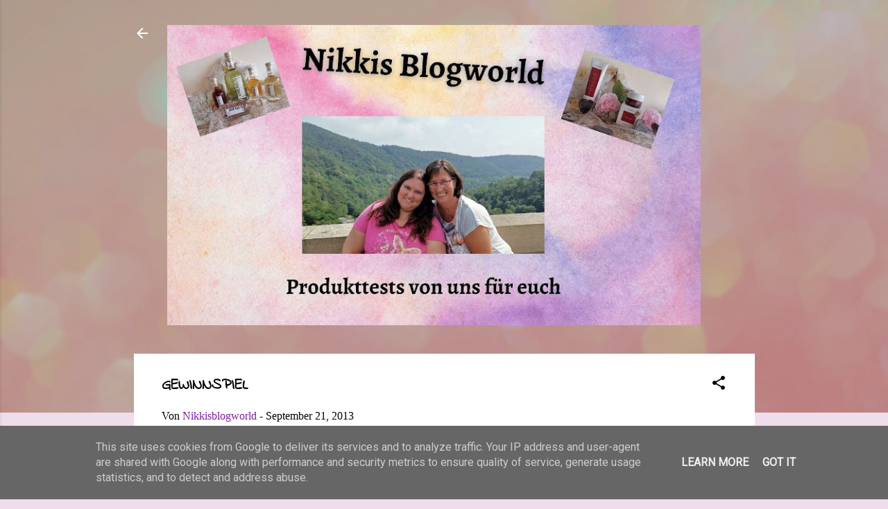

--- FILE ---
content_type: text/html; charset=UTF-8
request_url: http://www.nikkis-blogworld.de/2013/09/gewinnspiel.html
body_size: 24567
content:
<!DOCTYPE html>
<html dir='ltr' lang='de'>
<head>
<meta content='width=device-width, initial-scale=1' name='viewport'/>
<title>GEWINNSPIEL</title>
<meta content='text/html; charset=UTF-8' http-equiv='Content-Type'/>
<!-- Chrome, Firefox OS and Opera -->
<meta content='#f0ddeb' name='theme-color'/>
<!-- Windows Phone -->
<meta content='#f0ddeb' name='msapplication-navbutton-color'/>
<meta content='blogger' name='generator'/>
<link href='http://www.nikkis-blogworld.de/favicon.ico' rel='icon' type='image/x-icon'/>
<link href='http://www.nikkis-blogworld.de/2013/09/gewinnspiel.html' rel='canonical'/>
<link rel="alternate" type="application/atom+xml" title="Nikkis Blogworld - Atom" href="http://www.nikkis-blogworld.de/feeds/posts/default" />
<link rel="alternate" type="application/rss+xml" title="Nikkis Blogworld - RSS" href="http://www.nikkis-blogworld.de/feeds/posts/default?alt=rss" />
<link rel="service.post" type="application/atom+xml" title="Nikkis Blogworld - Atom" href="https://www.blogger.com/feeds/7708011721066905470/posts/default" />

<link rel="alternate" type="application/atom+xml" title="Nikkis Blogworld - Atom" href="http://www.nikkis-blogworld.de/feeds/4959374012290150281/comments/default" />
<!--Can't find substitution for tag [blog.ieCssRetrofitLinks]-->
<link href='https://blogger.googleusercontent.com/img/b/R29vZ2xl/AVvXsEiqLb4tZrNmVMZoWBrfLloXcSLwMpXOdoziKlYGvSx9Hz8R2Sp84CZzTcx9mlQFMDbA1HZNH9BPtmOIOphMfzCxw46kpR5ncRhu__cUaz3sW6A7Ncyvcovfteyp6urHcMRQrPdVMoOdvtDP/s640/P1070238.JPG' rel='image_src'/>
<meta content='http://www.nikkis-blogworld.de/2013/09/gewinnspiel.html' property='og:url'/>
<meta content='GEWINNSPIEL' property='og:title'/>
<meta content='Einen schönen guten Abend meine Lieben :-)   Heute möchte ich euch zu meinem 1. Gewinnspiel einladen.  Da ich am 02. Oktober 30 Jahre werde,...' property='og:description'/>
<meta content='https://blogger.googleusercontent.com/img/b/R29vZ2xl/AVvXsEiqLb4tZrNmVMZoWBrfLloXcSLwMpXOdoziKlYGvSx9Hz8R2Sp84CZzTcx9mlQFMDbA1HZNH9BPtmOIOphMfzCxw46kpR5ncRhu__cUaz3sW6A7Ncyvcovfteyp6urHcMRQrPdVMoOdvtDP/w1200-h630-p-k-no-nu/P1070238.JPG' property='og:image'/>
<style type='text/css'>@font-face{font-family:'Indie Flower';font-style:normal;font-weight:400;font-display:swap;src:url(//fonts.gstatic.com/s/indieflower/v24/m8JVjfNVeKWVnh3QMuKkFcZVZ0uH99GUDs4k.woff2)format('woff2');unicode-range:U+0100-02BA,U+02BD-02C5,U+02C7-02CC,U+02CE-02D7,U+02DD-02FF,U+0304,U+0308,U+0329,U+1D00-1DBF,U+1E00-1E9F,U+1EF2-1EFF,U+2020,U+20A0-20AB,U+20AD-20C0,U+2113,U+2C60-2C7F,U+A720-A7FF;}@font-face{font-family:'Indie Flower';font-style:normal;font-weight:400;font-display:swap;src:url(//fonts.gstatic.com/s/indieflower/v24/m8JVjfNVeKWVnh3QMuKkFcZVaUuH99GUDg.woff2)format('woff2');unicode-range:U+0000-00FF,U+0131,U+0152-0153,U+02BB-02BC,U+02C6,U+02DA,U+02DC,U+0304,U+0308,U+0329,U+2000-206F,U+20AC,U+2122,U+2191,U+2193,U+2212,U+2215,U+FEFF,U+FFFD;}@font-face{font-family:'Molengo';font-style:normal;font-weight:400;font-display:swap;src:url(//fonts.gstatic.com/s/molengo/v17/I_uuMpWeuBzZNBtQXb1akwKso5f4bA.woff2)format('woff2');unicode-range:U+0100-02BA,U+02BD-02C5,U+02C7-02CC,U+02CE-02D7,U+02DD-02FF,U+0304,U+0308,U+0329,U+1D00-1DBF,U+1E00-1E9F,U+1EF2-1EFF,U+2020,U+20A0-20AB,U+20AD-20C0,U+2113,U+2C60-2C7F,U+A720-A7FF;}@font-face{font-family:'Molengo';font-style:normal;font-weight:400;font-display:swap;src:url(//fonts.gstatic.com/s/molengo/v17/I_uuMpWeuBzZNBtQXbNakwKso5c.woff2)format('woff2');unicode-range:U+0000-00FF,U+0131,U+0152-0153,U+02BB-02BC,U+02C6,U+02DA,U+02DC,U+0304,U+0308,U+0329,U+2000-206F,U+20AC,U+2122,U+2191,U+2193,U+2212,U+2215,U+FEFF,U+FFFD;}@font-face{font-family:'Roboto';font-style:italic;font-weight:300;font-stretch:100%;font-display:swap;src:url(//fonts.gstatic.com/s/roboto/v50/KFOKCnqEu92Fr1Mu53ZEC9_Vu3r1gIhOszmOClHrs6ljXfMMLt_QuAX-k3Yi128m0kN2.woff2)format('woff2');unicode-range:U+0460-052F,U+1C80-1C8A,U+20B4,U+2DE0-2DFF,U+A640-A69F,U+FE2E-FE2F;}@font-face{font-family:'Roboto';font-style:italic;font-weight:300;font-stretch:100%;font-display:swap;src:url(//fonts.gstatic.com/s/roboto/v50/KFOKCnqEu92Fr1Mu53ZEC9_Vu3r1gIhOszmOClHrs6ljXfMMLt_QuAz-k3Yi128m0kN2.woff2)format('woff2');unicode-range:U+0301,U+0400-045F,U+0490-0491,U+04B0-04B1,U+2116;}@font-face{font-family:'Roboto';font-style:italic;font-weight:300;font-stretch:100%;font-display:swap;src:url(//fonts.gstatic.com/s/roboto/v50/KFOKCnqEu92Fr1Mu53ZEC9_Vu3r1gIhOszmOClHrs6ljXfMMLt_QuAT-k3Yi128m0kN2.woff2)format('woff2');unicode-range:U+1F00-1FFF;}@font-face{font-family:'Roboto';font-style:italic;font-weight:300;font-stretch:100%;font-display:swap;src:url(//fonts.gstatic.com/s/roboto/v50/KFOKCnqEu92Fr1Mu53ZEC9_Vu3r1gIhOszmOClHrs6ljXfMMLt_QuAv-k3Yi128m0kN2.woff2)format('woff2');unicode-range:U+0370-0377,U+037A-037F,U+0384-038A,U+038C,U+038E-03A1,U+03A3-03FF;}@font-face{font-family:'Roboto';font-style:italic;font-weight:300;font-stretch:100%;font-display:swap;src:url(//fonts.gstatic.com/s/roboto/v50/KFOKCnqEu92Fr1Mu53ZEC9_Vu3r1gIhOszmOClHrs6ljXfMMLt_QuHT-k3Yi128m0kN2.woff2)format('woff2');unicode-range:U+0302-0303,U+0305,U+0307-0308,U+0310,U+0312,U+0315,U+031A,U+0326-0327,U+032C,U+032F-0330,U+0332-0333,U+0338,U+033A,U+0346,U+034D,U+0391-03A1,U+03A3-03A9,U+03B1-03C9,U+03D1,U+03D5-03D6,U+03F0-03F1,U+03F4-03F5,U+2016-2017,U+2034-2038,U+203C,U+2040,U+2043,U+2047,U+2050,U+2057,U+205F,U+2070-2071,U+2074-208E,U+2090-209C,U+20D0-20DC,U+20E1,U+20E5-20EF,U+2100-2112,U+2114-2115,U+2117-2121,U+2123-214F,U+2190,U+2192,U+2194-21AE,U+21B0-21E5,U+21F1-21F2,U+21F4-2211,U+2213-2214,U+2216-22FF,U+2308-230B,U+2310,U+2319,U+231C-2321,U+2336-237A,U+237C,U+2395,U+239B-23B7,U+23D0,U+23DC-23E1,U+2474-2475,U+25AF,U+25B3,U+25B7,U+25BD,U+25C1,U+25CA,U+25CC,U+25FB,U+266D-266F,U+27C0-27FF,U+2900-2AFF,U+2B0E-2B11,U+2B30-2B4C,U+2BFE,U+3030,U+FF5B,U+FF5D,U+1D400-1D7FF,U+1EE00-1EEFF;}@font-face{font-family:'Roboto';font-style:italic;font-weight:300;font-stretch:100%;font-display:swap;src:url(//fonts.gstatic.com/s/roboto/v50/KFOKCnqEu92Fr1Mu53ZEC9_Vu3r1gIhOszmOClHrs6ljXfMMLt_QuGb-k3Yi128m0kN2.woff2)format('woff2');unicode-range:U+0001-000C,U+000E-001F,U+007F-009F,U+20DD-20E0,U+20E2-20E4,U+2150-218F,U+2190,U+2192,U+2194-2199,U+21AF,U+21E6-21F0,U+21F3,U+2218-2219,U+2299,U+22C4-22C6,U+2300-243F,U+2440-244A,U+2460-24FF,U+25A0-27BF,U+2800-28FF,U+2921-2922,U+2981,U+29BF,U+29EB,U+2B00-2BFF,U+4DC0-4DFF,U+FFF9-FFFB,U+10140-1018E,U+10190-1019C,U+101A0,U+101D0-101FD,U+102E0-102FB,U+10E60-10E7E,U+1D2C0-1D2D3,U+1D2E0-1D37F,U+1F000-1F0FF,U+1F100-1F1AD,U+1F1E6-1F1FF,U+1F30D-1F30F,U+1F315,U+1F31C,U+1F31E,U+1F320-1F32C,U+1F336,U+1F378,U+1F37D,U+1F382,U+1F393-1F39F,U+1F3A7-1F3A8,U+1F3AC-1F3AF,U+1F3C2,U+1F3C4-1F3C6,U+1F3CA-1F3CE,U+1F3D4-1F3E0,U+1F3ED,U+1F3F1-1F3F3,U+1F3F5-1F3F7,U+1F408,U+1F415,U+1F41F,U+1F426,U+1F43F,U+1F441-1F442,U+1F444,U+1F446-1F449,U+1F44C-1F44E,U+1F453,U+1F46A,U+1F47D,U+1F4A3,U+1F4B0,U+1F4B3,U+1F4B9,U+1F4BB,U+1F4BF,U+1F4C8-1F4CB,U+1F4D6,U+1F4DA,U+1F4DF,U+1F4E3-1F4E6,U+1F4EA-1F4ED,U+1F4F7,U+1F4F9-1F4FB,U+1F4FD-1F4FE,U+1F503,U+1F507-1F50B,U+1F50D,U+1F512-1F513,U+1F53E-1F54A,U+1F54F-1F5FA,U+1F610,U+1F650-1F67F,U+1F687,U+1F68D,U+1F691,U+1F694,U+1F698,U+1F6AD,U+1F6B2,U+1F6B9-1F6BA,U+1F6BC,U+1F6C6-1F6CF,U+1F6D3-1F6D7,U+1F6E0-1F6EA,U+1F6F0-1F6F3,U+1F6F7-1F6FC,U+1F700-1F7FF,U+1F800-1F80B,U+1F810-1F847,U+1F850-1F859,U+1F860-1F887,U+1F890-1F8AD,U+1F8B0-1F8BB,U+1F8C0-1F8C1,U+1F900-1F90B,U+1F93B,U+1F946,U+1F984,U+1F996,U+1F9E9,U+1FA00-1FA6F,U+1FA70-1FA7C,U+1FA80-1FA89,U+1FA8F-1FAC6,U+1FACE-1FADC,U+1FADF-1FAE9,U+1FAF0-1FAF8,U+1FB00-1FBFF;}@font-face{font-family:'Roboto';font-style:italic;font-weight:300;font-stretch:100%;font-display:swap;src:url(//fonts.gstatic.com/s/roboto/v50/KFOKCnqEu92Fr1Mu53ZEC9_Vu3r1gIhOszmOClHrs6ljXfMMLt_QuAf-k3Yi128m0kN2.woff2)format('woff2');unicode-range:U+0102-0103,U+0110-0111,U+0128-0129,U+0168-0169,U+01A0-01A1,U+01AF-01B0,U+0300-0301,U+0303-0304,U+0308-0309,U+0323,U+0329,U+1EA0-1EF9,U+20AB;}@font-face{font-family:'Roboto';font-style:italic;font-weight:300;font-stretch:100%;font-display:swap;src:url(//fonts.gstatic.com/s/roboto/v50/KFOKCnqEu92Fr1Mu53ZEC9_Vu3r1gIhOszmOClHrs6ljXfMMLt_QuAb-k3Yi128m0kN2.woff2)format('woff2');unicode-range:U+0100-02BA,U+02BD-02C5,U+02C7-02CC,U+02CE-02D7,U+02DD-02FF,U+0304,U+0308,U+0329,U+1D00-1DBF,U+1E00-1E9F,U+1EF2-1EFF,U+2020,U+20A0-20AB,U+20AD-20C0,U+2113,U+2C60-2C7F,U+A720-A7FF;}@font-face{font-family:'Roboto';font-style:italic;font-weight:300;font-stretch:100%;font-display:swap;src:url(//fonts.gstatic.com/s/roboto/v50/KFOKCnqEu92Fr1Mu53ZEC9_Vu3r1gIhOszmOClHrs6ljXfMMLt_QuAj-k3Yi128m0g.woff2)format('woff2');unicode-range:U+0000-00FF,U+0131,U+0152-0153,U+02BB-02BC,U+02C6,U+02DA,U+02DC,U+0304,U+0308,U+0329,U+2000-206F,U+20AC,U+2122,U+2191,U+2193,U+2212,U+2215,U+FEFF,U+FFFD;}@font-face{font-family:'Roboto';font-style:normal;font-weight:400;font-stretch:100%;font-display:swap;src:url(//fonts.gstatic.com/s/roboto/v50/KFOMCnqEu92Fr1ME7kSn66aGLdTylUAMQXC89YmC2DPNWubEbVmZiAr0klQmz24O0g.woff2)format('woff2');unicode-range:U+0460-052F,U+1C80-1C8A,U+20B4,U+2DE0-2DFF,U+A640-A69F,U+FE2E-FE2F;}@font-face{font-family:'Roboto';font-style:normal;font-weight:400;font-stretch:100%;font-display:swap;src:url(//fonts.gstatic.com/s/roboto/v50/KFOMCnqEu92Fr1ME7kSn66aGLdTylUAMQXC89YmC2DPNWubEbVmQiAr0klQmz24O0g.woff2)format('woff2');unicode-range:U+0301,U+0400-045F,U+0490-0491,U+04B0-04B1,U+2116;}@font-face{font-family:'Roboto';font-style:normal;font-weight:400;font-stretch:100%;font-display:swap;src:url(//fonts.gstatic.com/s/roboto/v50/KFOMCnqEu92Fr1ME7kSn66aGLdTylUAMQXC89YmC2DPNWubEbVmYiAr0klQmz24O0g.woff2)format('woff2');unicode-range:U+1F00-1FFF;}@font-face{font-family:'Roboto';font-style:normal;font-weight:400;font-stretch:100%;font-display:swap;src:url(//fonts.gstatic.com/s/roboto/v50/KFOMCnqEu92Fr1ME7kSn66aGLdTylUAMQXC89YmC2DPNWubEbVmXiAr0klQmz24O0g.woff2)format('woff2');unicode-range:U+0370-0377,U+037A-037F,U+0384-038A,U+038C,U+038E-03A1,U+03A3-03FF;}@font-face{font-family:'Roboto';font-style:normal;font-weight:400;font-stretch:100%;font-display:swap;src:url(//fonts.gstatic.com/s/roboto/v50/KFOMCnqEu92Fr1ME7kSn66aGLdTylUAMQXC89YmC2DPNWubEbVnoiAr0klQmz24O0g.woff2)format('woff2');unicode-range:U+0302-0303,U+0305,U+0307-0308,U+0310,U+0312,U+0315,U+031A,U+0326-0327,U+032C,U+032F-0330,U+0332-0333,U+0338,U+033A,U+0346,U+034D,U+0391-03A1,U+03A3-03A9,U+03B1-03C9,U+03D1,U+03D5-03D6,U+03F0-03F1,U+03F4-03F5,U+2016-2017,U+2034-2038,U+203C,U+2040,U+2043,U+2047,U+2050,U+2057,U+205F,U+2070-2071,U+2074-208E,U+2090-209C,U+20D0-20DC,U+20E1,U+20E5-20EF,U+2100-2112,U+2114-2115,U+2117-2121,U+2123-214F,U+2190,U+2192,U+2194-21AE,U+21B0-21E5,U+21F1-21F2,U+21F4-2211,U+2213-2214,U+2216-22FF,U+2308-230B,U+2310,U+2319,U+231C-2321,U+2336-237A,U+237C,U+2395,U+239B-23B7,U+23D0,U+23DC-23E1,U+2474-2475,U+25AF,U+25B3,U+25B7,U+25BD,U+25C1,U+25CA,U+25CC,U+25FB,U+266D-266F,U+27C0-27FF,U+2900-2AFF,U+2B0E-2B11,U+2B30-2B4C,U+2BFE,U+3030,U+FF5B,U+FF5D,U+1D400-1D7FF,U+1EE00-1EEFF;}@font-face{font-family:'Roboto';font-style:normal;font-weight:400;font-stretch:100%;font-display:swap;src:url(//fonts.gstatic.com/s/roboto/v50/KFOMCnqEu92Fr1ME7kSn66aGLdTylUAMQXC89YmC2DPNWubEbVn6iAr0klQmz24O0g.woff2)format('woff2');unicode-range:U+0001-000C,U+000E-001F,U+007F-009F,U+20DD-20E0,U+20E2-20E4,U+2150-218F,U+2190,U+2192,U+2194-2199,U+21AF,U+21E6-21F0,U+21F3,U+2218-2219,U+2299,U+22C4-22C6,U+2300-243F,U+2440-244A,U+2460-24FF,U+25A0-27BF,U+2800-28FF,U+2921-2922,U+2981,U+29BF,U+29EB,U+2B00-2BFF,U+4DC0-4DFF,U+FFF9-FFFB,U+10140-1018E,U+10190-1019C,U+101A0,U+101D0-101FD,U+102E0-102FB,U+10E60-10E7E,U+1D2C0-1D2D3,U+1D2E0-1D37F,U+1F000-1F0FF,U+1F100-1F1AD,U+1F1E6-1F1FF,U+1F30D-1F30F,U+1F315,U+1F31C,U+1F31E,U+1F320-1F32C,U+1F336,U+1F378,U+1F37D,U+1F382,U+1F393-1F39F,U+1F3A7-1F3A8,U+1F3AC-1F3AF,U+1F3C2,U+1F3C4-1F3C6,U+1F3CA-1F3CE,U+1F3D4-1F3E0,U+1F3ED,U+1F3F1-1F3F3,U+1F3F5-1F3F7,U+1F408,U+1F415,U+1F41F,U+1F426,U+1F43F,U+1F441-1F442,U+1F444,U+1F446-1F449,U+1F44C-1F44E,U+1F453,U+1F46A,U+1F47D,U+1F4A3,U+1F4B0,U+1F4B3,U+1F4B9,U+1F4BB,U+1F4BF,U+1F4C8-1F4CB,U+1F4D6,U+1F4DA,U+1F4DF,U+1F4E3-1F4E6,U+1F4EA-1F4ED,U+1F4F7,U+1F4F9-1F4FB,U+1F4FD-1F4FE,U+1F503,U+1F507-1F50B,U+1F50D,U+1F512-1F513,U+1F53E-1F54A,U+1F54F-1F5FA,U+1F610,U+1F650-1F67F,U+1F687,U+1F68D,U+1F691,U+1F694,U+1F698,U+1F6AD,U+1F6B2,U+1F6B9-1F6BA,U+1F6BC,U+1F6C6-1F6CF,U+1F6D3-1F6D7,U+1F6E0-1F6EA,U+1F6F0-1F6F3,U+1F6F7-1F6FC,U+1F700-1F7FF,U+1F800-1F80B,U+1F810-1F847,U+1F850-1F859,U+1F860-1F887,U+1F890-1F8AD,U+1F8B0-1F8BB,U+1F8C0-1F8C1,U+1F900-1F90B,U+1F93B,U+1F946,U+1F984,U+1F996,U+1F9E9,U+1FA00-1FA6F,U+1FA70-1FA7C,U+1FA80-1FA89,U+1FA8F-1FAC6,U+1FACE-1FADC,U+1FADF-1FAE9,U+1FAF0-1FAF8,U+1FB00-1FBFF;}@font-face{font-family:'Roboto';font-style:normal;font-weight:400;font-stretch:100%;font-display:swap;src:url(//fonts.gstatic.com/s/roboto/v50/KFOMCnqEu92Fr1ME7kSn66aGLdTylUAMQXC89YmC2DPNWubEbVmbiAr0klQmz24O0g.woff2)format('woff2');unicode-range:U+0102-0103,U+0110-0111,U+0128-0129,U+0168-0169,U+01A0-01A1,U+01AF-01B0,U+0300-0301,U+0303-0304,U+0308-0309,U+0323,U+0329,U+1EA0-1EF9,U+20AB;}@font-face{font-family:'Roboto';font-style:normal;font-weight:400;font-stretch:100%;font-display:swap;src:url(//fonts.gstatic.com/s/roboto/v50/KFOMCnqEu92Fr1ME7kSn66aGLdTylUAMQXC89YmC2DPNWubEbVmaiAr0klQmz24O0g.woff2)format('woff2');unicode-range:U+0100-02BA,U+02BD-02C5,U+02C7-02CC,U+02CE-02D7,U+02DD-02FF,U+0304,U+0308,U+0329,U+1D00-1DBF,U+1E00-1E9F,U+1EF2-1EFF,U+2020,U+20A0-20AB,U+20AD-20C0,U+2113,U+2C60-2C7F,U+A720-A7FF;}@font-face{font-family:'Roboto';font-style:normal;font-weight:400;font-stretch:100%;font-display:swap;src:url(//fonts.gstatic.com/s/roboto/v50/KFOMCnqEu92Fr1ME7kSn66aGLdTylUAMQXC89YmC2DPNWubEbVmUiAr0klQmz24.woff2)format('woff2');unicode-range:U+0000-00FF,U+0131,U+0152-0153,U+02BB-02BC,U+02C6,U+02DA,U+02DC,U+0304,U+0308,U+0329,U+2000-206F,U+20AC,U+2122,U+2191,U+2193,U+2212,U+2215,U+FEFF,U+FFFD;}</style>
<style id='page-skin-1' type='text/css'><!--
/*! normalize.css v3.0.1 | MIT License | git.io/normalize */html{font-family:sans-serif;-ms-text-size-adjust:100%;-webkit-text-size-adjust:100%}body{margin:0}article,aside,details,figcaption,figure,footer,header,hgroup,main,nav,section,summary{display:block}audio,canvas,progress,video{display:inline-block;vertical-align:baseline}audio:not([controls]){display:none;height:0}[hidden],template{display:none}a{background:transparent}a:active,a:hover{outline:0}abbr[title]{border-bottom:1px dotted}b,strong{font-weight:bold}dfn{font-style:italic}h1{font-size:2em;margin:.67em 0}mark{background:#ff0;color:#000}small{font-size:80%}sub,sup{font-size:75%;line-height:0;position:relative;vertical-align:baseline}sup{top:-0.5em}sub{bottom:-0.25em}img{border:0}svg:not(:root){overflow:hidden}figure{margin:1em 40px}hr{-moz-box-sizing:content-box;box-sizing:content-box;height:0}pre{overflow:auto}code,kbd,pre,samp{font-family:monospace,monospace;font-size:1em}button,input,optgroup,select,textarea{color:inherit;font:inherit;margin:0}button{overflow:visible}button,select{text-transform:none}button,html input[type="button"],input[type="reset"],input[type="submit"]{-webkit-appearance:button;cursor:pointer}button[disabled],html input[disabled]{cursor:default}button::-moz-focus-inner,input::-moz-focus-inner{border:0;padding:0}input{line-height:normal}input[type="checkbox"],input[type="radio"]{box-sizing:border-box;padding:0}input[type="number"]::-webkit-inner-spin-button,input[type="number"]::-webkit-outer-spin-button{height:auto}input[type="search"]{-webkit-appearance:textfield;-moz-box-sizing:content-box;-webkit-box-sizing:content-box;box-sizing:content-box}input[type="search"]::-webkit-search-cancel-button,input[type="search"]::-webkit-search-decoration{-webkit-appearance:none}fieldset{border:1px solid #c0c0c0;margin:0 2px;padding:.35em .625em .75em}legend{border:0;padding:0}textarea{overflow:auto}optgroup{font-weight:bold}table{border-collapse:collapse;border-spacing:0}td,th{padding:0}
/*!************************************************
* Blogger Template Style
* Name: Contempo
**************************************************/
body{
overflow-wrap:break-word;
word-break:break-word;
word-wrap:break-word
}
.hidden{
display:none
}
.invisible{
visibility:hidden
}
.container::after,.float-container::after{
clear:both;
content:"";
display:table
}
.clearboth{
clear:both
}
#comments .comment .comment-actions,.subscribe-popup .FollowByEmail .follow-by-email-submit,.widget.Profile .profile-link,.widget.Profile .profile-link.visit-profile{
background:0 0;
border:0;
box-shadow:none;
color:#7b1fa2;
cursor:pointer;
font-size:14px;
font-weight:700;
outline:0;
text-decoration:none;
text-transform:uppercase;
width:auto
}
.dim-overlay{
background-color:rgba(0,0,0,.54);
height:100vh;
left:0;
position:fixed;
top:0;
width:100%
}
#sharing-dim-overlay{
background-color:transparent
}
input::-ms-clear{
display:none
}
.blogger-logo,.svg-icon-24.blogger-logo{
fill:#ff9800;
opacity:1
}
.loading-spinner-large{
-webkit-animation:mspin-rotate 1.568s infinite linear;
animation:mspin-rotate 1.568s infinite linear;
height:48px;
overflow:hidden;
position:absolute;
width:48px;
z-index:200
}
.loading-spinner-large>div{
-webkit-animation:mspin-revrot 5332ms infinite steps(4);
animation:mspin-revrot 5332ms infinite steps(4)
}
.loading-spinner-large>div>div{
-webkit-animation:mspin-singlecolor-large-film 1333ms infinite steps(81);
animation:mspin-singlecolor-large-film 1333ms infinite steps(81);
background-size:100%;
height:48px;
width:3888px
}
.mspin-black-large>div>div,.mspin-grey_54-large>div>div{
background-image:url(https://www.blogblog.com/indie/mspin_black_large.svg)
}
.mspin-white-large>div>div{
background-image:url(https://www.blogblog.com/indie/mspin_white_large.svg)
}
.mspin-grey_54-large{
opacity:.54
}
@-webkit-keyframes mspin-singlecolor-large-film{
from{
-webkit-transform:translateX(0);
transform:translateX(0)
}
to{
-webkit-transform:translateX(-3888px);
transform:translateX(-3888px)
}
}
@keyframes mspin-singlecolor-large-film{
from{
-webkit-transform:translateX(0);
transform:translateX(0)
}
to{
-webkit-transform:translateX(-3888px);
transform:translateX(-3888px)
}
}
@-webkit-keyframes mspin-rotate{
from{
-webkit-transform:rotate(0);
transform:rotate(0)
}
to{
-webkit-transform:rotate(360deg);
transform:rotate(360deg)
}
}
@keyframes mspin-rotate{
from{
-webkit-transform:rotate(0);
transform:rotate(0)
}
to{
-webkit-transform:rotate(360deg);
transform:rotate(360deg)
}
}
@-webkit-keyframes mspin-revrot{
from{
-webkit-transform:rotate(0);
transform:rotate(0)
}
to{
-webkit-transform:rotate(-360deg);
transform:rotate(-360deg)
}
}
@keyframes mspin-revrot{
from{
-webkit-transform:rotate(0);
transform:rotate(0)
}
to{
-webkit-transform:rotate(-360deg);
transform:rotate(-360deg)
}
}
.skip-navigation{
background-color:#fff;
box-sizing:border-box;
color:#000;
display:block;
height:0;
left:0;
line-height:50px;
overflow:hidden;
padding-top:0;
position:fixed;
text-align:center;
top:0;
-webkit-transition:box-shadow .3s,height .3s,padding-top .3s;
transition:box-shadow .3s,height .3s,padding-top .3s;
width:100%;
z-index:900
}
.skip-navigation:focus{
box-shadow:0 4px 5px 0 rgba(0,0,0,.14),0 1px 10px 0 rgba(0,0,0,.12),0 2px 4px -1px rgba(0,0,0,.2);
height:50px
}
#main{
outline:0
}
.main-heading{
position:absolute;
clip:rect(1px,1px,1px,1px);
padding:0;
border:0;
height:1px;
width:1px;
overflow:hidden
}
.Attribution{
margin-top:1em;
text-align:center
}
.Attribution .blogger img,.Attribution .blogger svg{
vertical-align:bottom
}
.Attribution .blogger img{
margin-right:.5em
}
.Attribution div{
line-height:24px;
margin-top:.5em
}
.Attribution .copyright,.Attribution .image-attribution{
font-size:.7em;
margin-top:1.5em
}
.BLOG_mobile_video_class{
display:none
}
.bg-photo{
background-attachment:scroll!important
}
body .CSS_LIGHTBOX{
z-index:900
}
.extendable .show-less,.extendable .show-more{
border-color:#7b1fa2;
color:#7b1fa2;
margin-top:8px
}
.extendable .show-less.hidden,.extendable .show-more.hidden{
display:none
}
.inline-ad{
display:none;
max-width:100%;
overflow:hidden
}
.adsbygoogle{
display:block
}
#cookieChoiceInfo{
bottom:0;
top:auto
}
iframe.b-hbp-video{
border:0
}
.post-body img{
max-width:100%
}
.post-body iframe{
max-width:100%
}
.post-body a[imageanchor="1"]{
display:inline-block
}
.byline{
margin-right:1em
}
.byline:last-child{
margin-right:0
}
.link-copied-dialog{
max-width:520px;
outline:0
}
.link-copied-dialog .modal-dialog-buttons{
margin-top:8px
}
.link-copied-dialog .goog-buttonset-default{
background:0 0;
border:0
}
.link-copied-dialog .goog-buttonset-default:focus{
outline:0
}
.paging-control-container{
margin-bottom:16px
}
.paging-control-container .paging-control{
display:inline-block
}
.paging-control-container .comment-range-text::after,.paging-control-container .paging-control{
color:#7b1fa2
}
.paging-control-container .comment-range-text,.paging-control-container .paging-control{
margin-right:8px
}
.paging-control-container .comment-range-text::after,.paging-control-container .paging-control::after{
content:"\b7";
cursor:default;
padding-left:8px;
pointer-events:none
}
.paging-control-container .comment-range-text:last-child::after,.paging-control-container .paging-control:last-child::after{
content:none
}
.byline.reactions iframe{
height:20px
}
.b-notification{
color:#000;
background-color:#fff;
border-bottom:solid 1px #000;
box-sizing:border-box;
padding:16px 32px;
text-align:center
}
.b-notification.visible{
-webkit-transition:margin-top .3s cubic-bezier(.4,0,.2,1);
transition:margin-top .3s cubic-bezier(.4,0,.2,1)
}
.b-notification.invisible{
position:absolute
}
.b-notification-close{
position:absolute;
right:8px;
top:8px
}
.no-posts-message{
line-height:40px;
text-align:center
}
@media screen and (max-width:800px){
body.item-view .post-body a[imageanchor="1"][style*="float: left;"],body.item-view .post-body a[imageanchor="1"][style*="float: right;"]{
float:none!important;
clear:none!important
}
body.item-view .post-body a[imageanchor="1"] img{
display:block;
height:auto;
margin:0 auto
}
body.item-view .post-body>.separator:first-child>a[imageanchor="1"]:first-child{
margin-top:20px
}
.post-body a[imageanchor]{
display:block
}
body.item-view .post-body a[imageanchor="1"]{
margin-left:0!important;
margin-right:0!important
}
body.item-view .post-body a[imageanchor="1"]+a[imageanchor="1"]{
margin-top:16px
}
}
.item-control{
display:none
}
#comments{
border-top:1px dashed rgba(0,0,0,.54);
margin-top:20px;
padding:20px
}
#comments .comment-thread ol{
margin:0;
padding-left:0;
padding-left:0
}
#comments .comment .comment-replybox-single,#comments .comment-thread .comment-replies{
margin-left:60px
}
#comments .comment-thread .thread-count{
display:none
}
#comments .comment{
list-style-type:none;
padding:0 0 30px;
position:relative
}
#comments .comment .comment{
padding-bottom:8px
}
.comment .avatar-image-container{
position:absolute
}
.comment .avatar-image-container img{
border-radius:50%
}
.avatar-image-container svg,.comment .avatar-image-container .avatar-icon{
border-radius:50%;
border:solid 1px #000000;
box-sizing:border-box;
fill:#000000;
height:35px;
margin:0;
padding:7px;
width:35px
}
.comment .comment-block{
margin-top:10px;
margin-left:60px;
padding-bottom:0
}
#comments .comment-author-header-wrapper{
margin-left:40px
}
#comments .comment .thread-expanded .comment-block{
padding-bottom:20px
}
#comments .comment .comment-header .user,#comments .comment .comment-header .user a{
color:#000000;
font-style:normal;
font-weight:700
}
#comments .comment .comment-actions{
bottom:0;
margin-bottom:15px;
position:absolute
}
#comments .comment .comment-actions>*{
margin-right:8px
}
#comments .comment .comment-header .datetime{
bottom:0;
color:rgba(0,0,0,.54);
display:inline-block;
font-size:13px;
font-style:italic;
margin-left:8px
}
#comments .comment .comment-footer .comment-timestamp a,#comments .comment .comment-header .datetime a{
color:rgba(0,0,0,.54)
}
#comments .comment .comment-content,.comment .comment-body{
margin-top:12px;
word-break:break-word
}
.comment-body{
margin-bottom:12px
}
#comments.embed[data-num-comments="0"]{
border:0;
margin-top:0;
padding-top:0
}
#comments.embed[data-num-comments="0"] #comment-post-message,#comments.embed[data-num-comments="0"] div.comment-form>p,#comments.embed[data-num-comments="0"] p.comment-footer{
display:none
}
#comment-editor-src{
display:none
}
.comments .comments-content .loadmore.loaded{
max-height:0;
opacity:0;
overflow:hidden
}
.extendable .remaining-items{
height:0;
overflow:hidden;
-webkit-transition:height .3s cubic-bezier(.4,0,.2,1);
transition:height .3s cubic-bezier(.4,0,.2,1)
}
.extendable .remaining-items.expanded{
height:auto
}
.svg-icon-24,.svg-icon-24-button{
cursor:pointer;
height:24px;
width:24px;
min-width:24px
}
.touch-icon{
margin:-12px;
padding:12px
}
.touch-icon:active,.touch-icon:focus{
background-color:rgba(153,153,153,.4);
border-radius:50%
}
svg:not(:root).touch-icon{
overflow:visible
}
html[dir=rtl] .rtl-reversible-icon{
-webkit-transform:scaleX(-1);
-ms-transform:scaleX(-1);
transform:scaleX(-1)
}
.svg-icon-24-button,.touch-icon-button{
background:0 0;
border:0;
margin:0;
outline:0;
padding:0
}
.touch-icon-button .touch-icon:active,.touch-icon-button .touch-icon:focus{
background-color:transparent
}
.touch-icon-button:active .touch-icon,.touch-icon-button:focus .touch-icon{
background-color:rgba(153,153,153,.4);
border-radius:50%
}
.Profile .default-avatar-wrapper .avatar-icon{
border-radius:50%;
border:solid 1px #000000;
box-sizing:border-box;
fill:#000000;
margin:0
}
.Profile .individual .default-avatar-wrapper .avatar-icon{
padding:25px
}
.Profile .individual .avatar-icon,.Profile .individual .profile-img{
height:120px;
width:120px
}
.Profile .team .default-avatar-wrapper .avatar-icon{
padding:8px
}
.Profile .team .avatar-icon,.Profile .team .default-avatar-wrapper,.Profile .team .profile-img{
height:40px;
width:40px
}
.snippet-container{
margin:0;
position:relative;
overflow:hidden
}
.snippet-fade{
bottom:0;
box-sizing:border-box;
position:absolute;
width:96px
}
.snippet-fade{
right:0
}
.snippet-fade:after{
content:"\2026"
}
.snippet-fade:after{
float:right
}
.post-bottom{
-webkit-box-align:center;
-webkit-align-items:center;
-ms-flex-align:center;
align-items:center;
display:-webkit-box;
display:-webkit-flex;
display:-ms-flexbox;
display:flex;
-webkit-flex-wrap:wrap;
-ms-flex-wrap:wrap;
flex-wrap:wrap
}
.post-footer{
-webkit-box-flex:1;
-webkit-flex:1 1 auto;
-ms-flex:1 1 auto;
flex:1 1 auto;
-webkit-flex-wrap:wrap;
-ms-flex-wrap:wrap;
flex-wrap:wrap;
-webkit-box-ordinal-group:2;
-webkit-order:1;
-ms-flex-order:1;
order:1
}
.post-footer>*{
-webkit-box-flex:0;
-webkit-flex:0 1 auto;
-ms-flex:0 1 auto;
flex:0 1 auto
}
.post-footer .byline:last-child{
margin-right:1em
}
.jump-link{
-webkit-box-flex:0;
-webkit-flex:0 0 auto;
-ms-flex:0 0 auto;
flex:0 0 auto;
-webkit-box-ordinal-group:3;
-webkit-order:2;
-ms-flex-order:2;
order:2
}
.centered-top-container.sticky{
left:0;
position:fixed;
right:0;
top:0;
width:auto;
z-index:50;
-webkit-transition-property:opacity,-webkit-transform;
transition-property:opacity,-webkit-transform;
transition-property:transform,opacity;
transition-property:transform,opacity,-webkit-transform;
-webkit-transition-duration:.2s;
transition-duration:.2s;
-webkit-transition-timing-function:cubic-bezier(.4,0,.2,1);
transition-timing-function:cubic-bezier(.4,0,.2,1)
}
.centered-top-placeholder{
display:none
}
.collapsed-header .centered-top-placeholder{
display:block
}
.centered-top-container .Header .replaced h1,.centered-top-placeholder .Header .replaced h1{
display:none
}
.centered-top-container.sticky .Header .replaced h1{
display:block
}
.centered-top-container.sticky .Header .header-widget{
background:0 0
}
.centered-top-container.sticky .Header .header-image-wrapper{
display:none
}
.centered-top-container img,.centered-top-placeholder img{
max-width:100%
}
.collapsible{
-webkit-transition:height .3s cubic-bezier(.4,0,.2,1);
transition:height .3s cubic-bezier(.4,0,.2,1)
}
.collapsible,.collapsible>summary{
display:block;
overflow:hidden
}
.collapsible>:not(summary){
display:none
}
.collapsible[open]>:not(summary){
display:block
}
.collapsible:focus,.collapsible>summary:focus{
outline:0
}
.collapsible>summary{
cursor:pointer;
display:block;
padding:0
}
.collapsible:focus>summary,.collapsible>summary:focus{
background-color:transparent
}
.collapsible>summary::-webkit-details-marker{
display:none
}
.collapsible-title{
-webkit-box-align:center;
-webkit-align-items:center;
-ms-flex-align:center;
align-items:center;
display:-webkit-box;
display:-webkit-flex;
display:-ms-flexbox;
display:flex
}
.collapsible-title .title{
-webkit-box-flex:1;
-webkit-flex:1 1 auto;
-ms-flex:1 1 auto;
flex:1 1 auto;
-webkit-box-ordinal-group:1;
-webkit-order:0;
-ms-flex-order:0;
order:0;
overflow:hidden;
text-overflow:ellipsis;
white-space:nowrap
}
.collapsible-title .chevron-down,.collapsible[open] .collapsible-title .chevron-up{
display:block
}
.collapsible-title .chevron-up,.collapsible[open] .collapsible-title .chevron-down{
display:none
}
.flat-button{
cursor:pointer;
display:inline-block;
font-weight:700;
text-transform:uppercase;
border-radius:2px;
padding:8px;
margin:-8px
}
.flat-icon-button{
background:0 0;
border:0;
margin:0;
outline:0;
padding:0;
margin:-12px;
padding:12px;
cursor:pointer;
box-sizing:content-box;
display:inline-block;
line-height:0
}
.flat-icon-button,.flat-icon-button .splash-wrapper{
border-radius:50%
}
.flat-icon-button .splash.animate{
-webkit-animation-duration:.3s;
animation-duration:.3s
}
.overflowable-container{
max-height:47.2px;
overflow:hidden;
position:relative
}
.overflow-button{
cursor:pointer
}
#overflowable-dim-overlay{
background:0 0
}
.overflow-popup{
box-shadow:0 2px 2px 0 rgba(0,0,0,.14),0 3px 1px -2px rgba(0,0,0,.2),0 1px 5px 0 rgba(0,0,0,.12);
background-color:#ffffff;
left:0;
max-width:calc(100% - 32px);
position:absolute;
top:0;
visibility:hidden;
z-index:101
}
.overflow-popup ul{
list-style:none
}
.overflow-popup .tabs li,.overflow-popup li{
display:block;
height:auto
}
.overflow-popup .tabs li{
padding-left:0;
padding-right:0
}
.overflow-button.hidden,.overflow-popup .tabs li.hidden,.overflow-popup li.hidden{
display:none
}
.pill-button{
background:0 0;
border:1px solid;
border-radius:12px;
cursor:pointer;
display:inline-block;
padding:4px 16px;
text-transform:uppercase
}
.ripple{
position:relative
}
.ripple>*{
z-index:1
}
.splash-wrapper{
bottom:0;
left:0;
overflow:hidden;
pointer-events:none;
position:absolute;
right:0;
top:0;
z-index:0
}
.splash{
background:#ccc;
border-radius:100%;
display:block;
opacity:.6;
position:absolute;
-webkit-transform:scale(0);
-ms-transform:scale(0);
transform:scale(0)
}
.splash.animate{
-webkit-animation:ripple-effect .4s linear;
animation:ripple-effect .4s linear
}
@-webkit-keyframes ripple-effect{
100%{
opacity:0;
-webkit-transform:scale(2.5);
transform:scale(2.5)
}
}
@keyframes ripple-effect{
100%{
opacity:0;
-webkit-transform:scale(2.5);
transform:scale(2.5)
}
}
.search{
display:-webkit-box;
display:-webkit-flex;
display:-ms-flexbox;
display:flex;
line-height:24px;
width:24px
}
.search.focused{
width:100%
}
.search.focused .section{
width:100%
}
.search form{
z-index:101
}
.search h3{
display:none
}
.search form{
display:-webkit-box;
display:-webkit-flex;
display:-ms-flexbox;
display:flex;
-webkit-box-flex:1;
-webkit-flex:1 0 0;
-ms-flex:1 0 0px;
flex:1 0 0;
border-bottom:solid 1px transparent;
padding-bottom:8px
}
.search form>*{
display:none
}
.search.focused form>*{
display:block
}
.search .search-input label{
display:none
}
.centered-top-placeholder.cloned .search form{
z-index:30
}
.search.focused form{
border-color:#ffffff;
position:relative;
width:auto
}
.collapsed-header .centered-top-container .search.focused form{
border-bottom-color:transparent
}
.search-expand{
-webkit-box-flex:0;
-webkit-flex:0 0 auto;
-ms-flex:0 0 auto;
flex:0 0 auto
}
.search-expand-text{
display:none
}
.search-close{
display:inline;
vertical-align:middle
}
.search-input{
-webkit-box-flex:1;
-webkit-flex:1 0 1px;
-ms-flex:1 0 1px;
flex:1 0 1px
}
.search-input input{
background:0 0;
border:0;
box-sizing:border-box;
color:#ffffff;
display:inline-block;
outline:0;
width:calc(100% - 48px)
}
.search-input input.no-cursor{
color:transparent;
text-shadow:0 0 0 #ffffff
}
.collapsed-header .centered-top-container .search-action,.collapsed-header .centered-top-container .search-input input{
color:#000000
}
.collapsed-header .centered-top-container .search-input input.no-cursor{
color:transparent;
text-shadow:0 0 0 #000000
}
.collapsed-header .centered-top-container .search-input input.no-cursor:focus,.search-input input.no-cursor:focus{
outline:0
}
.search-focused>*{
visibility:hidden
}
.search-focused .search,.search-focused .search-icon{
visibility:visible
}
.search.focused .search-action{
display:block
}
.search.focused .search-action:disabled{
opacity:.3
}
.widget.Sharing .sharing-button{
display:none
}
.widget.Sharing .sharing-buttons li{
padding:0
}
.widget.Sharing .sharing-buttons li span{
display:none
}
.post-share-buttons{
position:relative
}
.centered-bottom .share-buttons .svg-icon-24,.share-buttons .svg-icon-24{
fill:#000000
}
.sharing-open.touch-icon-button:active .touch-icon,.sharing-open.touch-icon-button:focus .touch-icon{
background-color:transparent
}
.share-buttons{
background-color:#ffffff;
border-radius:2px;
box-shadow:0 2px 2px 0 rgba(0,0,0,.14),0 3px 1px -2px rgba(0,0,0,.2),0 1px 5px 0 rgba(0,0,0,.12);
color:#212121;
list-style:none;
margin:0;
padding:8px 0;
position:absolute;
top:-11px;
min-width:200px;
z-index:101
}
.share-buttons.hidden{
display:none
}
.sharing-button{
background:0 0;
border:0;
margin:0;
outline:0;
padding:0;
cursor:pointer
}
.share-buttons li{
margin:0;
height:48px
}
.share-buttons li:last-child{
margin-bottom:0
}
.share-buttons li .sharing-platform-button{
box-sizing:border-box;
cursor:pointer;
display:block;
height:100%;
margin-bottom:0;
padding:0 16px;
position:relative;
width:100%
}
.share-buttons li .sharing-platform-button:focus,.share-buttons li .sharing-platform-button:hover{
background-color:rgba(128,128,128,.1);
outline:0
}
.share-buttons li svg[class*=" sharing-"],.share-buttons li svg[class^=sharing-]{
position:absolute;
top:10px
}
.share-buttons li span.sharing-platform-button{
position:relative;
top:0
}
.share-buttons li .platform-sharing-text{
display:block;
font-size:16px;
line-height:48px;
white-space:nowrap
}
.share-buttons li .platform-sharing-text{
margin-left:56px
}
.sidebar-container{
background-color:#ffffff;
max-width:369px;
overflow-y:auto;
-webkit-transition-property:-webkit-transform;
transition-property:-webkit-transform;
transition-property:transform;
transition-property:transform,-webkit-transform;
-webkit-transition-duration:.3s;
transition-duration:.3s;
-webkit-transition-timing-function:cubic-bezier(0,0,.2,1);
transition-timing-function:cubic-bezier(0,0,.2,1);
width:369px;
z-index:101;
-webkit-overflow-scrolling:touch
}
.sidebar-container .navigation{
line-height:0;
padding:16px
}
.sidebar-container .sidebar-back{
cursor:pointer
}
.sidebar-container .widget{
background:0 0;
margin:0 16px;
padding:16px 0
}
.sidebar-container .widget .title{
color:#575757;
margin:0
}
.sidebar-container .widget ul{
list-style:none;
margin:0;
padding:0
}
.sidebar-container .widget ul ul{
margin-left:1em
}
.sidebar-container .widget li{
font-size:16px;
line-height:normal
}
.sidebar-container .widget+.widget{
border-top:1px dashed #000000
}
.BlogArchive li{
margin:16px 0
}
.BlogArchive li:last-child{
margin-bottom:0
}
.Label li a{
display:inline-block
}
.BlogArchive .post-count,.Label .label-count{
float:right;
margin-left:.25em
}
.BlogArchive .post-count::before,.Label .label-count::before{
content:"("
}
.BlogArchive .post-count::after,.Label .label-count::after{
content:")"
}
.widget.Translate .skiptranslate>div{
display:block!important
}
.widget.Profile .profile-link{
display:-webkit-box;
display:-webkit-flex;
display:-ms-flexbox;
display:flex
}
.widget.Profile .team-member .default-avatar-wrapper,.widget.Profile .team-member .profile-img{
-webkit-box-flex:0;
-webkit-flex:0 0 auto;
-ms-flex:0 0 auto;
flex:0 0 auto;
margin-right:1em
}
.widget.Profile .individual .profile-link{
-webkit-box-orient:vertical;
-webkit-box-direction:normal;
-webkit-flex-direction:column;
-ms-flex-direction:column;
flex-direction:column
}
.widget.Profile .team .profile-link .profile-name{
-webkit-align-self:center;
-ms-flex-item-align:center;
align-self:center;
display:block;
-webkit-box-flex:1;
-webkit-flex:1 1 auto;
-ms-flex:1 1 auto;
flex:1 1 auto
}
.dim-overlay{
background-color:rgba(0,0,0,.54);
z-index:100
}
body.sidebar-visible{
overflow-y:hidden
}
@media screen and (max-width:1529px){
.sidebar-container{
bottom:0;
position:fixed;
top:0;
left:0;
right:auto
}
.sidebar-container.sidebar-invisible{
-webkit-transition-timing-function:cubic-bezier(.4,0,.6,1);
transition-timing-function:cubic-bezier(.4,0,.6,1);
-webkit-transform:translateX(-369px);
-ms-transform:translateX(-369px);
transform:translateX(-369px)
}
}
@media screen and (min-width:1530px){
.sidebar-container{
position:absolute;
top:0;
left:0;
right:auto
}
.sidebar-container .navigation{
display:none
}
}
.dialog{
box-shadow:0 2px 2px 0 rgba(0,0,0,.14),0 3px 1px -2px rgba(0,0,0,.2),0 1px 5px 0 rgba(0,0,0,.12);
background:#ffffff;
box-sizing:border-box;
color:#000000;
padding:30px;
position:fixed;
text-align:center;
width:calc(100% - 24px);
z-index:101
}
.dialog input[type=email],.dialog input[type=text]{
background-color:transparent;
border:0;
border-bottom:solid 1px rgba(0,0,0,.12);
color:#000000;
display:block;
font-family:Georgia, Utopia, 'Palatino Linotype', Palatino, serif;
font-size:16px;
line-height:24px;
margin:auto;
padding-bottom:7px;
outline:0;
text-align:center;
width:100%
}
.dialog input[type=email]::-webkit-input-placeholder,.dialog input[type=text]::-webkit-input-placeholder{
color:#000000
}
.dialog input[type=email]::-moz-placeholder,.dialog input[type=text]::-moz-placeholder{
color:#000000
}
.dialog input[type=email]:-ms-input-placeholder,.dialog input[type=text]:-ms-input-placeholder{
color:#000000
}
.dialog input[type=email]::-ms-input-placeholder,.dialog input[type=text]::-ms-input-placeholder{
color:#000000
}
.dialog input[type=email]::placeholder,.dialog input[type=text]::placeholder{
color:#000000
}
.dialog input[type=email]:focus,.dialog input[type=text]:focus{
border-bottom:solid 2px #7b1fa2;
padding-bottom:6px
}
.dialog input.no-cursor{
color:transparent;
text-shadow:0 0 0 #000000
}
.dialog input.no-cursor:focus{
outline:0
}
.dialog input.no-cursor:focus{
outline:0
}
.dialog input[type=submit]{
font-family:Georgia, Utopia, 'Palatino Linotype', Palatino, serif
}
.dialog .goog-buttonset-default{
color:#7b1fa2
}
.subscribe-popup{
max-width:364px
}
.subscribe-popup h3{
color:#000000;
font-size:1.8em;
margin-top:0
}
.subscribe-popup .FollowByEmail h3{
display:none
}
.subscribe-popup .FollowByEmail .follow-by-email-submit{
color:#7b1fa2;
display:inline-block;
margin:0 auto;
margin-top:24px;
width:auto;
white-space:normal
}
.subscribe-popup .FollowByEmail .follow-by-email-submit:disabled{
cursor:default;
opacity:.3
}
@media (max-width:800px){
.blog-name div.widget.Subscribe{
margin-bottom:16px
}
body.item-view .blog-name div.widget.Subscribe{
margin:8px auto 16px auto;
width:100%
}
}
.tabs{
list-style:none
}
.tabs li{
display:inline-block
}
.tabs li a{
cursor:pointer;
display:inline-block;
font-weight:700;
text-transform:uppercase;
padding:12px 8px
}
.tabs .selected{
border-bottom:4px solid #000000
}
.tabs .selected a{
color:#000000
}
body#layout .bg-photo,body#layout .bg-photo-overlay{
display:none
}
body#layout .page_body{
padding:0;
position:relative;
top:0
}
body#layout .page{
display:inline-block;
left:inherit;
position:relative;
vertical-align:top;
width:540px
}
body#layout .centered{
max-width:954px
}
body#layout .navigation{
display:none
}
body#layout .sidebar-container{
display:inline-block;
width:40%
}
body#layout .hamburger-menu,body#layout .search{
display:none
}
.centered-top-container .svg-icon-24,body.collapsed-header .centered-top-placeholder .svg-icon-24{
fill:#ffffff
}
.sidebar-container .svg-icon-24{
fill:#000000
}
.centered-bottom .svg-icon-24,body.collapsed-header .centered-top-container .svg-icon-24{
fill:#000000
}
.centered-bottom .share-buttons .svg-icon-24,.share-buttons .svg-icon-24{
fill:#000000
}
body{
background-color:#f0ddeb;
color:#000000;
font:normal normal 16px Georgia, Utopia, 'Palatino Linotype', Palatino, serif;
margin:0;
min-height:100vh
}
img{
max-width:100%
}
h3{
color:#000000;
font-size:16px
}
a{
text-decoration:none;
color:#7b1fa2
}
a:visited{
color:#7B1FA2
}
a:hover{
color:#7b1fa2
}
blockquote{
color:#000000;
font:italic 300 15px Roboto, sans-serif;
font-size:x-large;
text-align:center
}
.pill-button{
font-size:12px
}
.bg-photo-container{
height:595px;
overflow:hidden;
position:absolute;
width:100%;
z-index:1
}
.bg-photo{
background:#fbb1b2 url(https://themes.googleusercontent.com/image?id=1IgO1wWgj0K_rUZAoQza9BXyXF8I_PEFrP-DP9u0fUqePLlRNOTLtrSyYQglz9OZfPNqD) repeat fixed top center /* Credit: merrymoonmary (http://www.istockphoto.com/portfolio/merrymoonmary?platform=blogger) */;
background-attachment:scroll;
background-size:cover;
-webkit-filter:blur(1px);
filter:blur(1px);
height:calc(100% + 2 * 1px);
left:-1px;
position:absolute;
top:-1px;
width:calc(100% + 2 * 1px)
}
.bg-photo-overlay{
background:rgba(0,0,0,.26);
background-size:cover;
height:595px;
position:absolute;
width:100%;
z-index:2
}
.hamburger-menu{
float:left;
margin-top:0
}
.sticky .hamburger-menu{
float:none;
position:absolute
}
.search{
border-bottom:solid 1px rgba(255, 255, 255, 0);
float:right;
position:relative;
-webkit-transition-property:width;
transition-property:width;
-webkit-transition-duration:.5s;
transition-duration:.5s;
-webkit-transition-timing-function:cubic-bezier(.4,0,.2,1);
transition-timing-function:cubic-bezier(.4,0,.2,1);
z-index:101
}
.search .dim-overlay{
background-color:transparent
}
.search form{
height:36px;
-webkit-transition-property:border-color;
transition-property:border-color;
-webkit-transition-delay:.5s;
transition-delay:.5s;
-webkit-transition-duration:.2s;
transition-duration:.2s;
-webkit-transition-timing-function:cubic-bezier(.4,0,.2,1);
transition-timing-function:cubic-bezier(.4,0,.2,1)
}
.search.focused{
width:calc(100% - 48px)
}
.search.focused form{
display:-webkit-box;
display:-webkit-flex;
display:-ms-flexbox;
display:flex;
-webkit-box-flex:1;
-webkit-flex:1 0 1px;
-ms-flex:1 0 1px;
flex:1 0 1px;
border-color:#ffffff;
margin-left:-24px;
padding-left:36px;
position:relative;
width:auto
}
.item-view .search,.sticky .search{
right:0;
float:none;
margin-left:0;
position:absolute
}
.item-view .search.focused,.sticky .search.focused{
width:calc(100% - 50px)
}
.item-view .search.focused form,.sticky .search.focused form{
border-bottom-color:#000000
}
.centered-top-placeholder.cloned .search form{
z-index:30
}
.search_button{
-webkit-box-flex:0;
-webkit-flex:0 0 24px;
-ms-flex:0 0 24px;
flex:0 0 24px;
-webkit-box-orient:vertical;
-webkit-box-direction:normal;
-webkit-flex-direction:column;
-ms-flex-direction:column;
flex-direction:column
}
.search_button svg{
margin-top:0
}
.search-input{
height:48px
}
.search-input input{
display:block;
color:#000000;
font:16px Roboto, sans-serif;
height:48px;
line-height:48px;
padding:0;
width:100%
}
.search-input input::-webkit-input-placeholder{
color:#000000;
opacity:.3
}
.search-input input::-moz-placeholder{
color:#000000;
opacity:.3
}
.search-input input:-ms-input-placeholder{
color:#000000;
opacity:.3
}
.search-input input::-ms-input-placeholder{
color:#000000;
opacity:.3
}
.search-input input::placeholder{
color:#000000;
opacity:.3
}
.search-action{
background:0 0;
border:0;
color:#ffffff;
cursor:pointer;
display:none;
height:48px;
margin-top:0
}
.sticky .search-action{
color:#000000
}
.search.focused .search-action{
display:block
}
.search.focused .search-action:disabled{
opacity:.3
}
.page_body{
position:relative;
z-index:20
}
.page_body .widget{
margin-bottom:16px
}
.page_body .centered{
box-sizing:border-box;
display:-webkit-box;
display:-webkit-flex;
display:-ms-flexbox;
display:flex;
-webkit-box-orient:vertical;
-webkit-box-direction:normal;
-webkit-flex-direction:column;
-ms-flex-direction:column;
flex-direction:column;
margin:0 auto;
max-width:927px;
min-height:100vh;
padding:24px 0
}
.page_body .centered>*{
-webkit-box-flex:0;
-webkit-flex:0 0 auto;
-ms-flex:0 0 auto;
flex:0 0 auto
}
.page_body .centered>#footer{
margin-top:auto
}
.blog-name{
margin:24px 0 16px 0
}
.item-view .blog-name,.sticky .blog-name{
box-sizing:border-box;
margin-left:36px;
min-height:48px;
opacity:1;
padding-top:12px
}
.blog-name .subscribe-section-container{
margin-bottom:32px;
text-align:center;
-webkit-transition-property:opacity;
transition-property:opacity;
-webkit-transition-duration:.5s;
transition-duration:.5s
}
.item-view .blog-name .subscribe-section-container,.sticky .blog-name .subscribe-section-container{
margin:0 0 8px 0
}
.blog-name .PageList{
margin-top:16px;
padding-top:8px;
text-align:center
}
.blog-name .PageList .overflowable-contents{
width:100%
}
.blog-name .PageList h3.title{
color:#ffffff;
margin:8px auto;
text-align:center;
width:100%
}
.centered-top-container .blog-name{
-webkit-transition-property:opacity;
transition-property:opacity;
-webkit-transition-duration:.5s;
transition-duration:.5s
}
.item-view .return_link{
margin-bottom:12px;
margin-top:12px;
position:absolute
}
.item-view .blog-name{
display:-webkit-box;
display:-webkit-flex;
display:-ms-flexbox;
display:flex;
-webkit-flex-wrap:wrap;
-ms-flex-wrap:wrap;
flex-wrap:wrap;
margin:0 48px 27px 48px
}
.item-view .subscribe-section-container{
-webkit-box-flex:0;
-webkit-flex:0 0 auto;
-ms-flex:0 0 auto;
flex:0 0 auto
}
.item-view #header,.item-view .Header{
margin-bottom:5px;
margin-right:15px
}
.item-view .sticky .Header{
margin-bottom:0
}
.item-view .Header p{
margin:10px 0 0 0;
text-align:left
}
.item-view .post-share-buttons-bottom{
margin-right:16px
}
.sticky{
background:#ffffff;
box-shadow:0 0 20px 0 rgba(0,0,0,.7);
box-sizing:border-box;
margin-left:0
}
.sticky #header{
margin-bottom:8px;
margin-right:8px
}
.sticky .centered-top{
margin:4px auto;
max-width:895px;
min-height:48px
}
.sticky .blog-name{
display:-webkit-box;
display:-webkit-flex;
display:-ms-flexbox;
display:flex;
margin:0 48px
}
.sticky .blog-name #header{
-webkit-box-flex:0;
-webkit-flex:0 1 auto;
-ms-flex:0 1 auto;
flex:0 1 auto;
-webkit-box-ordinal-group:2;
-webkit-order:1;
-ms-flex-order:1;
order:1;
overflow:hidden
}
.sticky .blog-name .subscribe-section-container{
-webkit-box-flex:0;
-webkit-flex:0 0 auto;
-ms-flex:0 0 auto;
flex:0 0 auto;
-webkit-box-ordinal-group:3;
-webkit-order:2;
-ms-flex-order:2;
order:2
}
.sticky .Header h1{
overflow:hidden;
text-overflow:ellipsis;
white-space:nowrap;
margin-right:-10px;
margin-bottom:-10px;
padding-right:10px;
padding-bottom:10px
}
.sticky .Header p{
display:none
}
.sticky .PageList{
display:none
}
.search-focused>*{
visibility:visible
}
.search-focused .hamburger-menu{
visibility:visible
}
.item-view .search-focused .blog-name,.sticky .search-focused .blog-name{
opacity:0
}
.centered-bottom,.centered-top-container,.centered-top-placeholder{
padding:0 16px
}
.centered-top{
position:relative
}
.item-view .centered-top.search-focused .subscribe-section-container,.sticky .centered-top.search-focused .subscribe-section-container{
opacity:0
}
.page_body.has-vertical-ads .centered .centered-bottom{
display:inline-block;
width:calc(100% - 176px)
}
.Header h1{
color:#ffffff;
font:normal bold 55px Molengo;
line-height:normal;
margin:0 0 13px 0;
text-align:center;
width:100%
}
.Header h1 a,.Header h1 a:hover,.Header h1 a:visited{
color:#ffffff
}
.item-view .Header h1,.sticky .Header h1{
font-size:24px;
line-height:24px;
margin:0;
text-align:left
}
.sticky .Header h1{
color:#000000
}
.sticky .Header h1 a,.sticky .Header h1 a:hover,.sticky .Header h1 a:visited{
color:#000000
}
.Header p{
color:#ffffff;
margin:0 0 13px 0;
opacity:.8;
text-align:center
}
.widget .title{
line-height:28px
}
.BlogArchive li{
font-size:16px
}
.BlogArchive .post-count{
color:#000000
}
#page_body .FeaturedPost,.Blog .blog-posts .post-outer-container{
background:#ffffff;
min-height:40px;
padding:30px 40px;
width:auto
}
.Blog .blog-posts .post-outer-container:last-child{
margin-bottom:0
}
.Blog .blog-posts .post-outer-container .post-outer{
border:0;
position:relative;
padding-bottom:.25em
}
.post-outer-container{
margin-bottom:16px
}
.post:first-child{
margin-top:0
}
.post .thumb{
float:left;
height:20%;
width:20%
}
.post-share-buttons-bottom,.post-share-buttons-top{
float:right
}
.post-share-buttons-bottom{
margin-right:24px
}
.post-footer,.post-header{
clear:left;
color:#000000;
margin:0;
width:inherit
}
.blog-pager{
text-align:center
}
.blog-pager a{
color:#2196f3
}
.blog-pager a:visited{
color:#2196f3
}
.blog-pager a:hover{
color:#2196f3
}
.post-title{
font:normal bold 22px Indie Flower;
float:left;
margin:0 0 8px 0;
max-width:calc(100% - 48px)
}
.post-title a{
font:normal bold 30px Indie Flower
}
.post-title,.post-title a,.post-title a:hover,.post-title a:visited{
color:#000000
}
.post-body{
color:#000000;
font:normal normal 16px Georgia, Utopia, 'Palatino Linotype', Palatino, serif;
line-height:1.6em;
margin:1.5em 0 2em 0;
display:block
}
.post-body img{
height:inherit
}
.post-body .snippet-thumbnail{
float:left;
margin:0;
margin-right:2em;
max-height:128px;
max-width:128px
}
.post-body .snippet-thumbnail img{
max-width:100%
}
.main .FeaturedPost .widget-content{
border:0;
position:relative;
padding-bottom:.25em
}
.FeaturedPost img{
margin-top:2em
}
.FeaturedPost .snippet-container{
margin:2em 0
}
.FeaturedPost .snippet-container p{
margin:0
}
.FeaturedPost .snippet-thumbnail{
float:none;
height:auto;
margin-bottom:2em;
margin-right:0;
overflow:hidden;
max-height:calc(600px + 2em);
max-width:100%;
text-align:center;
width:100%
}
.FeaturedPost .snippet-thumbnail img{
max-width:100%;
width:100%
}
.byline{
color:#000000;
display:inline-block;
line-height:24px;
margin-top:8px;
vertical-align:top
}
.byline.post-author:first-child{
margin-right:0
}
.byline.reactions .reactions-label{
line-height:22px;
vertical-align:top
}
.byline.post-share-buttons{
position:relative;
display:inline-block;
margin-top:0;
width:100%
}
.byline.post-share-buttons .sharing{
float:right
}
.flat-button.ripple:hover{
background-color:rgba(123,31,162,.12)
}
.flat-button.ripple .splash{
background-color:rgba(123,31,162,.4)
}
a.timestamp-link,a:active.timestamp-link,a:visited.timestamp-link{
color:inherit;
font:inherit;
text-decoration:inherit
}
.post-share-buttons{
margin-left:0
}
.clear-sharing{
min-height:24px
}
.comment-link{
color:#7b1fa2;
position:relative
}
.comment-link .num_comments{
margin-left:8px;
vertical-align:top
}
#comment-holder .continue{
display:none
}
#comment-editor{
margin-bottom:20px;
margin-top:20px
}
#comments .comment-form h4,#comments h3.title{
position:absolute;
clip:rect(1px,1px,1px,1px);
padding:0;
border:0;
height:1px;
width:1px;
overflow:hidden
}
.post-filter-message{
background-color:rgba(0,0,0,.7);
color:#fff;
display:table;
margin-bottom:16px;
width:100%
}
.post-filter-message div{
display:table-cell;
padding:15px 28px
}
.post-filter-message div:last-child{
padding-left:0;
text-align:right
}
.post-filter-message a{
white-space:nowrap
}
.post-filter-message .search-label,.post-filter-message .search-query{
font-weight:700;
color:#7b1fa2
}
#blog-pager{
margin:2em 0
}
#blog-pager a{
color:#7b1fa2;
font-size:14px
}
.subscribe-button{
border-color:#ffffff;
color:#ffffff
}
.sticky .subscribe-button{
border-color:#000000;
color:#000000
}
.tabs{
margin:0 auto;
padding:0
}
.tabs li{
margin:0 8px;
vertical-align:top
}
.tabs .overflow-button a,.tabs li a{
color:#000000;
font:normal bold 100% Indie Flower;
line-height:19.2px
}
.tabs .overflow-button a{
padding:12px 8px
}
.overflow-popup .tabs li{
text-align:left
}
.overflow-popup li a{
color:#757575;
display:block;
padding:8px 20px
}
.overflow-popup li.selected a{
color:#212121
}
a.report_abuse{
font-weight:400
}
.Label li,.Label span.label-size,.byline.post-labels a{
background-color:#f7f7f7;
border:1px solid #f7f7f7;
border-radius:15px;
display:inline-block;
margin:4px 4px 4px 0;
padding:3px 8px
}
.Label a,.byline.post-labels a{
color:rgba(86,86,86,0.537)
}
.Label ul{
list-style:none;
padding:0
}
.PopularPosts{
background-color:#eeeeee;
padding:30px 40px
}
.PopularPosts .item-content{
color:#757575;
margin-top:24px
}
.PopularPosts a,.PopularPosts a:hover,.PopularPosts a:visited{
color:#2196f3
}
.PopularPosts .post-title,.PopularPosts .post-title a,.PopularPosts .post-title a:hover,.PopularPosts .post-title a:visited{
color:#212121;
font-size:18px;
font-weight:700;
line-height:24px
}
.PopularPosts,.PopularPosts h3.title a{
color:#000000;
font:normal normal 16px Georgia, Utopia, 'Palatino Linotype', Palatino, serif
}
.main .PopularPosts{
padding:16px 40px
}
.PopularPosts h3.title{
font-size:14px;
margin:0
}
.PopularPosts h3.post-title{
margin-bottom:0
}
.PopularPosts .byline{
color:#000000
}
.PopularPosts .jump-link{
float:right;
margin-top:16px
}
.PopularPosts .post-header .byline{
font-size:.9em;
font-style:italic;
margin-top:6px
}
.PopularPosts ul{
list-style:none;
padding:0;
margin:0
}
.PopularPosts .post{
padding:20px 0
}
.PopularPosts .post+.post{
border-top:1px dashed #000000
}
.PopularPosts .item-thumbnail{
float:left;
margin-right:32px
}
.PopularPosts .item-thumbnail img{
height:88px;
padding:0;
width:88px
}
.inline-ad{
margin-bottom:16px
}
.desktop-ad .inline-ad{
display:block
}
.adsbygoogle{
overflow:hidden
}
.vertical-ad-container{
float:right;
margin-right:16px;
width:128px
}
.vertical-ad-container .AdSense+.AdSense{
margin-top:16px
}
.inline-ad-placeholder,.vertical-ad-placeholder{
background:#ffffff;
border:1px solid #000;
opacity:.9;
vertical-align:middle;
text-align:center
}
.inline-ad-placeholder span,.vertical-ad-placeholder span{
margin-top:290px;
display:block;
text-transform:uppercase;
font-weight:700;
color:#000000
}
.vertical-ad-placeholder{
height:600px
}
.vertical-ad-placeholder span{
margin-top:290px;
padding:0 40px
}
.inline-ad-placeholder{
height:90px
}
.inline-ad-placeholder span{
margin-top:36px
}
.Attribution{
color:#000000
}
.Attribution a,.Attribution a:hover,.Attribution a:visited{
color:#7b1fa2
}
.Attribution svg{
fill:#7f7f7f
}
.sidebar-container{
box-shadow:1px 1px 3px rgba(0,0,0,.1)
}
.sidebar-container,.sidebar-container .sidebar_bottom{
background-color:#ffffff
}
.sidebar-container .navigation,.sidebar-container .sidebar_top_wrapper{
background-color:#ffffff
}
.sidebar-container .sidebar_top{
overflow:auto
}
.sidebar-container .sidebar_bottom{
width:100%;
padding-top:16px
}
.sidebar-container .widget:first-child{
padding-top:0
}
.sidebar_top .widget.Profile{
padding-bottom:16px
}
.widget.Profile{
margin:0;
width:100%
}
.widget.Profile h2{
display:none
}
.widget.Profile h3.title{
color:#000000;
margin:16px 32px
}
.widget.Profile .individual{
text-align:center
}
.widget.Profile .individual .profile-link{
padding:1em
}
.widget.Profile .individual .default-avatar-wrapper .avatar-icon{
margin:auto
}
.widget.Profile .team{
margin-bottom:32px;
margin-left:32px;
margin-right:32px
}
.widget.Profile ul{
list-style:none;
padding:0
}
.widget.Profile li{
margin:10px 0
}
.widget.Profile .profile-img{
border-radius:50%;
float:none
}
.widget.Profile .profile-link{
color:#212121;
font-size:.9em;
margin-bottom:1em;
opacity:.87;
overflow:hidden
}
.widget.Profile .profile-link.visit-profile{
border-style:solid;
border-width:1px;
border-radius:12px;
cursor:pointer;
font-size:12px;
font-weight:400;
padding:5px 20px;
display:inline-block;
line-height:normal
}
.widget.Profile dd{
color:#000000;
margin:0 16px
}
.widget.Profile location{
margin-bottom:1em
}
.widget.Profile .profile-textblock{
font-size:14px;
line-height:24px;
position:relative
}
body.sidebar-visible .page_body{
overflow-y:scroll
}
body.sidebar-visible .bg-photo-container{
overflow-y:scroll
}
@media screen and (min-width:1530px){
.sidebar-container{
margin-top:595px;
min-height:calc(100% - 595px);
overflow:visible;
z-index:32
}
.sidebar-container .sidebar_top_wrapper{
background-color:#ffffff;
height:595px;
margin-top:-595px
}
.sidebar-container .sidebar_top{
display:-webkit-box;
display:-webkit-flex;
display:-ms-flexbox;
display:flex;
height:595px;
-webkit-box-orient:horizontal;
-webkit-box-direction:normal;
-webkit-flex-direction:row;
-ms-flex-direction:row;
flex-direction:row;
max-height:595px
}
.sidebar-container .sidebar_bottom{
max-width:369px;
width:369px
}
body.collapsed-header .sidebar-container{
z-index:15
}
.sidebar-container .sidebar_top:empty{
display:none
}
.sidebar-container .sidebar_top>:only-child{
-webkit-box-flex:0;
-webkit-flex:0 0 auto;
-ms-flex:0 0 auto;
flex:0 0 auto;
-webkit-align-self:center;
-ms-flex-item-align:center;
align-self:center;
width:100%
}
.sidebar_top_wrapper.no-items{
display:none
}
}
.post-snippet.snippet-container{
max-height:120px
}
.post-snippet .snippet-item{
line-height:24px
}
.post-snippet .snippet-fade{
background:-webkit-linear-gradient(left,#ffffff 0,#ffffff 20%,rgba(255, 255, 255, 0) 100%);
background:linear-gradient(to left,#ffffff 0,#ffffff 20%,rgba(255, 255, 255, 0) 100%);
color:#000000;
height:24px
}
.popular-posts-snippet.snippet-container{
max-height:72px
}
.popular-posts-snippet .snippet-item{
line-height:24px
}
.PopularPosts .popular-posts-snippet .snippet-fade{
color:#000000;
height:24px
}
.main .popular-posts-snippet .snippet-fade{
background:-webkit-linear-gradient(left,#eeeeee 0,#eeeeee 20%,rgba(238, 238, 238, 0) 100%);
background:linear-gradient(to left,#eeeeee 0,#eeeeee 20%,rgba(238, 238, 238, 0) 100%)
}
.sidebar_bottom .popular-posts-snippet .snippet-fade{
background:-webkit-linear-gradient(left,#ffffff 0,#ffffff 20%,rgba(255, 255, 255, 0) 100%);
background:linear-gradient(to left,#ffffff 0,#ffffff 20%,rgba(255, 255, 255, 0) 100%)
}
.profile-snippet.snippet-container{
max-height:192px
}
.has-location .profile-snippet.snippet-container{
max-height:144px
}
.profile-snippet .snippet-item{
line-height:24px
}
.profile-snippet .snippet-fade{
background:-webkit-linear-gradient(left,#ffffff 0,#ffffff 20%,rgba(255, 255, 255, 0) 100%);
background:linear-gradient(to left,#ffffff 0,#ffffff 20%,rgba(255, 255, 255, 0) 100%);
color:#000000;
height:24px
}
@media screen and (min-width:1530px){
.profile-snippet .snippet-fade{
background:-webkit-linear-gradient(left,#ffffff 0,#ffffff 20%,rgba(255, 255, 255, 0) 100%);
background:linear-gradient(to left,#ffffff 0,#ffffff 20%,rgba(255, 255, 255, 0) 100%)
}
}
@media screen and (max-width:800px){
.blog-name{
margin-top:0
}
body.item-view .blog-name{
margin:0 48px
}
.centered-bottom{
padding:8px
}
body.item-view .centered-bottom{
padding:0
}
.page_body .centered{
padding:10px 0
}
body.item-view #header,body.item-view .widget.Header{
margin-right:0
}
body.collapsed-header .centered-top-container .blog-name{
display:block
}
body.collapsed-header .centered-top-container .widget.Header h1{
text-align:center
}
.widget.Header header{
padding:0
}
.widget.Header h1{
font-size:29.333px;
line-height:29.333px;
margin-bottom:13px
}
body.item-view .widget.Header h1{
text-align:center
}
body.item-view .widget.Header p{
text-align:center
}
.blog-name .widget.PageList{
padding:0
}
body.item-view .centered-top{
margin-bottom:5px
}
.search-action,.search-input{
margin-bottom:-8px
}
.search form{
margin-bottom:8px
}
body.item-view .subscribe-section-container{
margin:5px 0 0 0;
width:100%
}
#page_body.section div.widget.FeaturedPost,div.widget.PopularPosts{
padding:16px
}
div.widget.Blog .blog-posts .post-outer-container{
padding:16px
}
div.widget.Blog .blog-posts .post-outer-container .post-outer{
padding:0
}
.post:first-child{
margin:0
}
.post-body .snippet-thumbnail{
margin:0 3vw 3vw 0
}
.post-body .snippet-thumbnail img{
height:20vw;
width:20vw;
max-height:128px;
max-width:128px
}
div.widget.PopularPosts div.item-thumbnail{
margin:0 3vw 3vw 0
}
div.widget.PopularPosts div.item-thumbnail img{
height:20vw;
width:20vw;
max-height:88px;
max-width:88px
}
.post-title{
line-height:1
}
.post-title,.post-title a{
font-size:20px
}
#page_body.section div.widget.FeaturedPost h3 a{
font-size:22px
}
.mobile-ad .inline-ad{
display:block
}
.page_body.has-vertical-ads .vertical-ad-container,.page_body.has-vertical-ads .vertical-ad-container ins{
display:none
}
.page_body.has-vertical-ads .centered .centered-bottom,.page_body.has-vertical-ads .centered .centered-top{
display:block;
width:auto
}
div.post-filter-message div{
padding:8px 16px
}
}
@media screen and (min-width:1530px){
body{
position:relative
}
body.item-view .blog-name{
margin-left:48px
}
.page_body{
margin-left:369px
}
.search{
margin-left:0
}
.search.focused{
width:100%
}
.sticky{
padding-left:369px
}
.hamburger-menu{
display:none
}
body.collapsed-header .page_body .centered-top-container{
padding-left:369px;
padding-right:0;
width:100%
}
body.collapsed-header .centered-top-container .search.focused{
width:100%
}
body.collapsed-header .centered-top-container .blog-name{
margin-left:0
}
body.collapsed-header.item-view .centered-top-container .search.focused{
width:calc(100% - 50px)
}
body.collapsed-header.item-view .centered-top-container .blog-name{
margin-left:40px
}
}

--></style>
<style id='template-skin-1' type='text/css'><!--
body#layout .hidden,
body#layout .invisible {
display: inherit;
}
body#layout .navigation {
display: none;
}
body#layout .page,
body#layout .sidebar_top,
body#layout .sidebar_bottom {
display: inline-block;
left: inherit;
position: relative;
vertical-align: top;
}
body#layout .page {
float: right;
margin-left: 20px;
width: 55%;
}
body#layout .sidebar-container {
float: right;
width: 40%;
}
body#layout .hamburger-menu {
display: none;
}
--></style>
<style>
    .bg-photo {background-image:url(https\:\/\/themes.googleusercontent.com\/image?id=1IgO1wWgj0K_rUZAoQza9BXyXF8I_PEFrP-DP9u0fUqePLlRNOTLtrSyYQglz9OZfPNqD);}
    
@media (max-width: 480px) { .bg-photo {background-image:url(https\:\/\/themes.googleusercontent.com\/image?id=1IgO1wWgj0K_rUZAoQza9BXyXF8I_PEFrP-DP9u0fUqePLlRNOTLtrSyYQglz9OZfPNqD&options=w480);}}
@media (max-width: 640px) and (min-width: 481px) { .bg-photo {background-image:url(https\:\/\/themes.googleusercontent.com\/image?id=1IgO1wWgj0K_rUZAoQza9BXyXF8I_PEFrP-DP9u0fUqePLlRNOTLtrSyYQglz9OZfPNqD&options=w640);}}
@media (max-width: 800px) and (min-width: 641px) { .bg-photo {background-image:url(https\:\/\/themes.googleusercontent.com\/image?id=1IgO1wWgj0K_rUZAoQza9BXyXF8I_PEFrP-DP9u0fUqePLlRNOTLtrSyYQglz9OZfPNqD&options=w800);}}
@media (max-width: 1200px) and (min-width: 801px) { .bg-photo {background-image:url(https\:\/\/themes.googleusercontent.com\/image?id=1IgO1wWgj0K_rUZAoQza9BXyXF8I_PEFrP-DP9u0fUqePLlRNOTLtrSyYQglz9OZfPNqD&options=w1200);}}
/* Last tag covers anything over one higher than the previous max-size cap. */
@media (min-width: 1201px) { .bg-photo {background-image:url(https\:\/\/themes.googleusercontent.com\/image?id=1IgO1wWgj0K_rUZAoQza9BXyXF8I_PEFrP-DP9u0fUqePLlRNOTLtrSyYQglz9OZfPNqD&options=w1600);}}
  </style>
<script async='async' src='//pagead2.googlesyndication.com/pagead/js/adsbygoogle.js'></script>
<script async='async' src='https://www.gstatic.com/external_hosted/clipboardjs/clipboard.min.js'></script>
<link href='https://www.blogger.com/dyn-css/authorization.css?targetBlogID=7708011721066905470&amp;zx=c001173f-d347-4d91-9189-2c8beacaac0e' media='none' onload='if(media!=&#39;all&#39;)media=&#39;all&#39;' rel='stylesheet'/><noscript><link href='https://www.blogger.com/dyn-css/authorization.css?targetBlogID=7708011721066905470&amp;zx=c001173f-d347-4d91-9189-2c8beacaac0e' rel='stylesheet'/></noscript>
<meta name='google-adsense-platform-account' content='ca-host-pub-1556223355139109'/>
<meta name='google-adsense-platform-domain' content='blogspot.com'/>

<!-- data-ad-client=ca-pub-3606492486352390 -->

<script type="text/javascript" language="javascript">
  // Supply ads personalization default for EEA readers
  // See https://www.blogger.com/go/adspersonalization
  adsbygoogle = window.adsbygoogle || [];
  if (typeof adsbygoogle.requestNonPersonalizedAds === 'undefined') {
    adsbygoogle.requestNonPersonalizedAds = 1;
  }
</script>


<link rel="stylesheet" href="https://fonts.googleapis.com/css2?display=swap&family=Courgette&family=Architects+Daughter&family=Pacifico&family=Satisfy&family=Dancing+Script&family=Indie+Flower&family=Caveat&family=Kaushan+Script&family=Lobster+Two&family=Great+Vibes&family=Homemade+Apple"></head>
<body class='item-view version-1-3-3 variant-indie_light'>
<a class='skip-navigation' href='#main' tabindex='0'>
Direkt zum Hauptbereich
</a>
<div class='page'>
<div class='bg-photo-overlay'></div>
<div class='bg-photo-container'>
<div class='bg-photo'></div>
</div>
<div class='page_body'>
<div class='centered'>
<div class='centered-top-placeholder'></div>
<header class='centered-top-container' role='banner'>
<div class='centered-top'>
<a class='return_link' href='http://www.nikkis-blogworld.de/'>
<button class='svg-icon-24-button back-button rtl-reversible-icon flat-icon-button ripple'>
<svg class='svg-icon-24'>
<use xlink:href='/responsive/sprite_v1_6.css.svg#ic_arrow_back_black_24dp' xmlns:xlink='http://www.w3.org/1999/xlink'></use>
</svg>
</button>
</a>
<div class='clearboth'></div>
<div class='blog-name container'>
<div class='container section' id='header' name='Header'><div class='widget Header' data-version='2' id='Header1'>
<div class='header-widget'>
<a class='header-image-wrapper' href='http://www.nikkis-blogworld.de/'>
<img alt='Nikkis Blogworld' data-original-height='900' data-original-width='1600' src='https://blogger.googleusercontent.com/img/b/R29vZ2xl/AVvXsEhKKtMsiybFIMuyWakg-yJH-knEujCL8MwRAgqwpTKIhwM29a1WAdfXKP3C65VfbyEk7YQ-h2ekY2qbRTl1Nw41ULy8Ow3e2_HO5lqxJ4R54xvinl42RafM9EEf5cZebozosHwkv0P8Dboy/s1600/HEADER+neu.jpg' srcset='https://blogger.googleusercontent.com/img/b/R29vZ2xl/AVvXsEhKKtMsiybFIMuyWakg-yJH-knEujCL8MwRAgqwpTKIhwM29a1WAdfXKP3C65VfbyEk7YQ-h2ekY2qbRTl1Nw41ULy8Ow3e2_HO5lqxJ4R54xvinl42RafM9EEf5cZebozosHwkv0P8Dboy/w120/HEADER+neu.jpg 120w, https://blogger.googleusercontent.com/img/b/R29vZ2xl/AVvXsEhKKtMsiybFIMuyWakg-yJH-knEujCL8MwRAgqwpTKIhwM29a1WAdfXKP3C65VfbyEk7YQ-h2ekY2qbRTl1Nw41ULy8Ow3e2_HO5lqxJ4R54xvinl42RafM9EEf5cZebozosHwkv0P8Dboy/w240/HEADER+neu.jpg 240w, https://blogger.googleusercontent.com/img/b/R29vZ2xl/AVvXsEhKKtMsiybFIMuyWakg-yJH-knEujCL8MwRAgqwpTKIhwM29a1WAdfXKP3C65VfbyEk7YQ-h2ekY2qbRTl1Nw41ULy8Ow3e2_HO5lqxJ4R54xvinl42RafM9EEf5cZebozosHwkv0P8Dboy/w480/HEADER+neu.jpg 480w, https://blogger.googleusercontent.com/img/b/R29vZ2xl/AVvXsEhKKtMsiybFIMuyWakg-yJH-knEujCL8MwRAgqwpTKIhwM29a1WAdfXKP3C65VfbyEk7YQ-h2ekY2qbRTl1Nw41ULy8Ow3e2_HO5lqxJ4R54xvinl42RafM9EEf5cZebozosHwkv0P8Dboy/w640/HEADER+neu.jpg 640w, https://blogger.googleusercontent.com/img/b/R29vZ2xl/AVvXsEhKKtMsiybFIMuyWakg-yJH-knEujCL8MwRAgqwpTKIhwM29a1WAdfXKP3C65VfbyEk7YQ-h2ekY2qbRTl1Nw41ULy8Ow3e2_HO5lqxJ4R54xvinl42RafM9EEf5cZebozosHwkv0P8Dboy/w800/HEADER+neu.jpg 800w'/>
</a>
<div class='replaced'>
<h1>
<a href='http://www.nikkis-blogworld.de/'>
Nikkis Blogworld
</a>
</h1>
</div>
</div>
</div></div>
<nav role='navigation'>
<div class='clearboth section' id='page_list_top' name='Seitenliste (oben)'>
</div>
</nav>
</div>
</div>
</header>
<div>
<div class='vertical-ad-container no-items section' id='ads' name='Anzeigen'>
</div>
<main class='centered-bottom' id='main' role='main' tabindex='-1'>
<div class='main section' id='page_body' name='Seitentext'>
<div class='widget Blog' data-version='2' id='Blog1'>
<div class='blog-posts hfeed container'>
<article class='post-outer-container'>
<div class='post-outer'>
<div class='post'>
<script type='application/ld+json'>{
  "@context": "http://schema.org",
  "@type": "BlogPosting",
  "mainEntityOfPage": {
    "@type": "WebPage",
    "@id": "http://www.nikkis-blogworld.de/2013/09/gewinnspiel.html"
  },
  "headline": "GEWINNSPIEL","description": "Einen schönen guten Abend meine Lieben :-)   Heute möchte ich euch zu meinem 1. Gewinnspiel einladen.  Da ich am 02. Oktober 30 Jahre werde,...","datePublished": "2013-09-21T17:57:00+02:00",
  "dateModified": "2013-10-12T15:42:30+02:00","image": {
    "@type": "ImageObject","url": "https://blogger.googleusercontent.com/img/b/R29vZ2xl/AVvXsEiqLb4tZrNmVMZoWBrfLloXcSLwMpXOdoziKlYGvSx9Hz8R2Sp84CZzTcx9mlQFMDbA1HZNH9BPtmOIOphMfzCxw46kpR5ncRhu__cUaz3sW6A7Ncyvcovfteyp6urHcMRQrPdVMoOdvtDP/w1200-h630-p-k-no-nu/P1070238.JPG",
    "height": 630,
    "width": 1200},"publisher": {
    "@type": "Organization",
    "name": "Blogger",
    "logo": {
      "@type": "ImageObject",
      "url": "https://blogger.googleusercontent.com/img/b/U2hvZWJveA/AVvXsEgfMvYAhAbdHksiBA24JKmb2Tav6K0GviwztID3Cq4VpV96HaJfy0viIu8z1SSw_G9n5FQHZWSRao61M3e58ImahqBtr7LiOUS6m_w59IvDYwjmMcbq3fKW4JSbacqkbxTo8B90dWp0Cese92xfLMPe_tg11g/h60/",
      "width": 206,
      "height": 60
    }
  },"author": {
    "@type": "Person",
    "name": "Nikkisblogworld"
  }
}</script>
<a name='4959374012290150281'></a>
<h3 class='post-title entry-title'>
GEWINNSPIEL
</h3>
<div class='post-share-buttons post-share-buttons-top'>
<div class='byline post-share-buttons goog-inline-block'>
<div aria-owns='sharing-popup-Blog1-byline-4959374012290150281' class='sharing' data-title='GEWINNSPIEL'>
<button aria-controls='sharing-popup-Blog1-byline-4959374012290150281' aria-label='Teilen' class='sharing-button touch-icon-button' id='sharing-button-Blog1-byline-4959374012290150281' role='button'>
<div class='flat-icon-button ripple'>
<svg class='svg-icon-24'>
<use xlink:href='/responsive/sprite_v1_6.css.svg#ic_share_black_24dp' xmlns:xlink='http://www.w3.org/1999/xlink'></use>
</svg>
</div>
</button>
<div class='share-buttons-container'>
<ul aria-hidden='true' aria-label='Teilen' class='share-buttons hidden' id='sharing-popup-Blog1-byline-4959374012290150281' role='menu'>
<li>
<span aria-label='Link abrufen' class='sharing-platform-button sharing-element-link' data-href='https://www.blogger.com/share-post.g?blogID=7708011721066905470&postID=4959374012290150281&target=' data-url='http://www.nikkis-blogworld.de/2013/09/gewinnspiel.html' role='menuitem' tabindex='-1' title='Link abrufen'>
<svg class='svg-icon-24 touch-icon sharing-link'>
<use xlink:href='/responsive/sprite_v1_6.css.svg#ic_24_link_dark' xmlns:xlink='http://www.w3.org/1999/xlink'></use>
</svg>
<span class='platform-sharing-text'>Link abrufen</span>
</span>
</li>
<li>
<span aria-label='Über Facebook teilen' class='sharing-platform-button sharing-element-facebook' data-href='https://www.blogger.com/share-post.g?blogID=7708011721066905470&postID=4959374012290150281&target=facebook' data-url='http://www.nikkis-blogworld.de/2013/09/gewinnspiel.html' role='menuitem' tabindex='-1' title='Über Facebook teilen'>
<svg class='svg-icon-24 touch-icon sharing-facebook'>
<use xlink:href='/responsive/sprite_v1_6.css.svg#ic_24_facebook_dark' xmlns:xlink='http://www.w3.org/1999/xlink'></use>
</svg>
<span class='platform-sharing-text'>Facebook</span>
</span>
</li>
<li>
<span aria-label='Über X teilen' class='sharing-platform-button sharing-element-twitter' data-href='https://www.blogger.com/share-post.g?blogID=7708011721066905470&postID=4959374012290150281&target=twitter' data-url='http://www.nikkis-blogworld.de/2013/09/gewinnspiel.html' role='menuitem' tabindex='-1' title='Über X teilen'>
<svg class='svg-icon-24 touch-icon sharing-twitter'>
<use xlink:href='/responsive/sprite_v1_6.css.svg#ic_24_twitter_dark' xmlns:xlink='http://www.w3.org/1999/xlink'></use>
</svg>
<span class='platform-sharing-text'>X</span>
</span>
</li>
<li>
<span aria-label='Über Pinterest teilen' class='sharing-platform-button sharing-element-pinterest' data-href='https://www.blogger.com/share-post.g?blogID=7708011721066905470&postID=4959374012290150281&target=pinterest' data-url='http://www.nikkis-blogworld.de/2013/09/gewinnspiel.html' role='menuitem' tabindex='-1' title='Über Pinterest teilen'>
<svg class='svg-icon-24 touch-icon sharing-pinterest'>
<use xlink:href='/responsive/sprite_v1_6.css.svg#ic_24_pinterest_dark' xmlns:xlink='http://www.w3.org/1999/xlink'></use>
</svg>
<span class='platform-sharing-text'>Pinterest</span>
</span>
</li>
<li>
<span aria-label='E-Mail' class='sharing-platform-button sharing-element-email' data-href='https://www.blogger.com/share-post.g?blogID=7708011721066905470&postID=4959374012290150281&target=email' data-url='http://www.nikkis-blogworld.de/2013/09/gewinnspiel.html' role='menuitem' tabindex='-1' title='E-Mail'>
<svg class='svg-icon-24 touch-icon sharing-email'>
<use xlink:href='/responsive/sprite_v1_6.css.svg#ic_24_email_dark' xmlns:xlink='http://www.w3.org/1999/xlink'></use>
</svg>
<span class='platform-sharing-text'>E-Mail</span>
</span>
</li>
<li aria-hidden='true' class='hidden'>
<span aria-label='In anderen Apps teilen' class='sharing-platform-button sharing-element-other' data-url='http://www.nikkis-blogworld.de/2013/09/gewinnspiel.html' role='menuitem' tabindex='-1' title='In anderen Apps teilen'>
<svg class='svg-icon-24 touch-icon sharing-sharingOther'>
<use xlink:href='/responsive/sprite_v1_6.css.svg#ic_more_horiz_black_24dp' xmlns:xlink='http://www.w3.org/1999/xlink'></use>
</svg>
<span class='platform-sharing-text'>Andere Apps</span>
</span>
</li>
</ul>
</div>
</div>
</div>
</div>
<div class='post-header'>
<div class='post-header-line-1'>
<span class='byline post-author vcard'>
<span class='post-author-label'>
Von
</span>
<span class='fn'>
<meta content='https://www.blogger.com/profile/11316618154978949169'/>
<a class='g-profile' href='https://www.blogger.com/profile/11316618154978949169' rel='author' title='author profile'>
<span>Nikkisblogworld</span>
</a>
</span>
</span>
<span class='byline post-timestamp'>
-
<meta content='http://www.nikkis-blogworld.de/2013/09/gewinnspiel.html'/>
<a class='timestamp-link' href='http://www.nikkis-blogworld.de/2013/09/gewinnspiel.html' rel='bookmark' title='permanent link'>
<time class='published' datetime='2013-09-21T17:57:00+02:00' title='2013-09-21T17:57:00+02:00'>
September 21, 2013
</time>
</a>
</span>
</div>
</div>
<div class='post-body entry-content float-container' id='post-body-4959374012290150281'>
<span style="font-size: large;">Einen schönen guten Abend meine Lieben :-)</span><br />
<span style="font-size: large;"><br /></span>
<span style="font-size: large;">Heute möchte ich euch zu meinem 1. Gewinnspiel einladen.</span><br />
<span style="font-size: large;">Da ich am 02. Oktober 30 Jahre werde, habe ich mir gedacht dass ich euch doch auch mal etwas Gutes zu kann :-)</span><br />
<span style="font-size: large;"><br /></span>
<span style="font-size: large;">Also dies gibt es zu gewinnen:</span><br />
<span style="font-size: large;"><br /></span>
<br />
<div class="separator" style="clear: both; text-align: center;">
<a href="https://blogger.googleusercontent.com/img/b/R29vZ2xl/AVvXsEiqLb4tZrNmVMZoWBrfLloXcSLwMpXOdoziKlYGvSx9Hz8R2Sp84CZzTcx9mlQFMDbA1HZNH9BPtmOIOphMfzCxw46kpR5ncRhu__cUaz3sW6A7Ncyvcovfteyp6urHcMRQrPdVMoOdvtDP/s1600/P1070238.JPG" imageanchor="1" style="margin-left: 1em; margin-right: 1em;"><img border="0" height="480" src="https://blogger.googleusercontent.com/img/b/R29vZ2xl/AVvXsEiqLb4tZrNmVMZoWBrfLloXcSLwMpXOdoziKlYGvSx9Hz8R2Sp84CZzTcx9mlQFMDbA1HZNH9BPtmOIOphMfzCxw46kpR5ncRhu__cUaz3sW6A7Ncyvcovfteyp6urHcMRQrPdVMoOdvtDP/s640/P1070238.JPG" width="640" /></a></div>
<span style="font-size: large;"><br /></span>
<span style="font-size: large;">Und hier die Teilnahmebedingungen:</span><br />
<span style="font-size: large;"><br /></span>
<span style="font-size: large;">1. Schreibt einfach einen Kommentar bei diesem Post und hinterlasst bitte eure Emailadresse und euren Namen, damit ich euch benachrichtigen kann.</span><br />
<span style="font-size: large;">2. Werdet Follower meines Blog</span><br />
<span style="font-size: large;"><br /></span>
<span style="font-size: large;">Teilnehmen könnt ihr bis zum 1. Oktober und ausgelost wird dann am 02. Oktober :-)</span><br />
<span style="font-size: large;">Es wäre toll wenn ihr für das Gewinnspiel evtl auf eurem Blog noch bisserl Werbung macht.</span><br />
<span style="font-size: large;">Danke</span><br />
<span style="font-size: large;"><br /></span>
<span style="font-size: large;"><br /></span>
<span style="font-size: large;">Ich wünsche euch viel Glück!!!</span>
</div>
<div class='post-bottom'>
<div class='post-footer float-container'>
<div class='post-footer-line post-footer-line-1'>
</div>
<div class='post-footer-line post-footer-line-2'>
<span class='byline post-labels'>
<span class='byline-label'>
</span>
<a href='http://www.nikkis-blogworld.de/search/label/Gewinnspiele' rel='tag'>Gewinnspiele</a>
</span>
</div>
<div class='post-footer-line post-footer-line-3'>
</div>
</div>
<div class='post-share-buttons post-share-buttons-bottom invisible'>
<div class='byline post-share-buttons goog-inline-block'>
<div aria-owns='sharing-popup-Blog1-byline-4959374012290150281' class='sharing' data-title='GEWINNSPIEL'>
<button aria-controls='sharing-popup-Blog1-byline-4959374012290150281' aria-label='Teilen' class='sharing-button touch-icon-button' id='sharing-button-Blog1-byline-4959374012290150281' role='button'>
<div class='flat-icon-button ripple'>
<svg class='svg-icon-24'>
<use xlink:href='/responsive/sprite_v1_6.css.svg#ic_share_black_24dp' xmlns:xlink='http://www.w3.org/1999/xlink'></use>
</svg>
</div>
</button>
<div class='share-buttons-container'>
<ul aria-hidden='true' aria-label='Teilen' class='share-buttons hidden' id='sharing-popup-Blog1-byline-4959374012290150281' role='menu'>
<li>
<span aria-label='Link abrufen' class='sharing-platform-button sharing-element-link' data-href='https://www.blogger.com/share-post.g?blogID=7708011721066905470&postID=4959374012290150281&target=' data-url='http://www.nikkis-blogworld.de/2013/09/gewinnspiel.html' role='menuitem' tabindex='-1' title='Link abrufen'>
<svg class='svg-icon-24 touch-icon sharing-link'>
<use xlink:href='/responsive/sprite_v1_6.css.svg#ic_24_link_dark' xmlns:xlink='http://www.w3.org/1999/xlink'></use>
</svg>
<span class='platform-sharing-text'>Link abrufen</span>
</span>
</li>
<li>
<span aria-label='Über Facebook teilen' class='sharing-platform-button sharing-element-facebook' data-href='https://www.blogger.com/share-post.g?blogID=7708011721066905470&postID=4959374012290150281&target=facebook' data-url='http://www.nikkis-blogworld.de/2013/09/gewinnspiel.html' role='menuitem' tabindex='-1' title='Über Facebook teilen'>
<svg class='svg-icon-24 touch-icon sharing-facebook'>
<use xlink:href='/responsive/sprite_v1_6.css.svg#ic_24_facebook_dark' xmlns:xlink='http://www.w3.org/1999/xlink'></use>
</svg>
<span class='platform-sharing-text'>Facebook</span>
</span>
</li>
<li>
<span aria-label='Über X teilen' class='sharing-platform-button sharing-element-twitter' data-href='https://www.blogger.com/share-post.g?blogID=7708011721066905470&postID=4959374012290150281&target=twitter' data-url='http://www.nikkis-blogworld.de/2013/09/gewinnspiel.html' role='menuitem' tabindex='-1' title='Über X teilen'>
<svg class='svg-icon-24 touch-icon sharing-twitter'>
<use xlink:href='/responsive/sprite_v1_6.css.svg#ic_24_twitter_dark' xmlns:xlink='http://www.w3.org/1999/xlink'></use>
</svg>
<span class='platform-sharing-text'>X</span>
</span>
</li>
<li>
<span aria-label='Über Pinterest teilen' class='sharing-platform-button sharing-element-pinterest' data-href='https://www.blogger.com/share-post.g?blogID=7708011721066905470&postID=4959374012290150281&target=pinterest' data-url='http://www.nikkis-blogworld.de/2013/09/gewinnspiel.html' role='menuitem' tabindex='-1' title='Über Pinterest teilen'>
<svg class='svg-icon-24 touch-icon sharing-pinterest'>
<use xlink:href='/responsive/sprite_v1_6.css.svg#ic_24_pinterest_dark' xmlns:xlink='http://www.w3.org/1999/xlink'></use>
</svg>
<span class='platform-sharing-text'>Pinterest</span>
</span>
</li>
<li>
<span aria-label='E-Mail' class='sharing-platform-button sharing-element-email' data-href='https://www.blogger.com/share-post.g?blogID=7708011721066905470&postID=4959374012290150281&target=email' data-url='http://www.nikkis-blogworld.de/2013/09/gewinnspiel.html' role='menuitem' tabindex='-1' title='E-Mail'>
<svg class='svg-icon-24 touch-icon sharing-email'>
<use xlink:href='/responsive/sprite_v1_6.css.svg#ic_24_email_dark' xmlns:xlink='http://www.w3.org/1999/xlink'></use>
</svg>
<span class='platform-sharing-text'>E-Mail</span>
</span>
</li>
<li aria-hidden='true' class='hidden'>
<span aria-label='In anderen Apps teilen' class='sharing-platform-button sharing-element-other' data-url='http://www.nikkis-blogworld.de/2013/09/gewinnspiel.html' role='menuitem' tabindex='-1' title='In anderen Apps teilen'>
<svg class='svg-icon-24 touch-icon sharing-sharingOther'>
<use xlink:href='/responsive/sprite_v1_6.css.svg#ic_more_horiz_black_24dp' xmlns:xlink='http://www.w3.org/1999/xlink'></use>
</svg>
<span class='platform-sharing-text'>Andere Apps</span>
</span>
</li>
</ul>
</div>
</div>
</div>
</div>
</div>
</div>
</div>
<section class='comments' data-num-comments='25' id='comments'>
<a name='comments'></a>
</section>
</article>
</div>
</div><div class='widget PopularPosts' data-version='2' id='PopularPosts1'>
<h3 class='title'>
Beliebte Posts aus diesem Blog
</h3>
<div class='widget-content'>
<div role='feed'>
<article class='post' role='article'>
<h3 class='post-title'><a href='http://www.nikkis-blogworld.de/2020/07/blankroast-kaffee-in-liebevoller.html'>BlankRoast - Kaffee in liebevoller Handarbeit und mit gläserner Rösterei </a></h3>
<div class='post-header'>
<div class='post-header-line-1'>
<span class='byline post-author vcard'>
<span class='post-author-label'>
Von
</span>
<span class='fn'>
<meta content='https://www.blogger.com/profile/11316618154978949169'/>
<a class='g-profile' href='https://www.blogger.com/profile/11316618154978949169' rel='author' title='author profile'>
<span>Nikkisblogworld</span>
</a>
</span>
</span>
<span class='byline post-timestamp'>
-
<meta content='http://www.nikkis-blogworld.de/2020/07/blankroast-kaffee-in-liebevoller.html'/>
<a class='timestamp-link' href='http://www.nikkis-blogworld.de/2020/07/blankroast-kaffee-in-liebevoller.html' rel='bookmark' title='permanent link'>
<time class='published' datetime='2020-07-23T12:51:00+02:00' title='2020-07-23T12:51:00+02:00'>
Juli 23, 2020
</time>
</a>
</span>
</div>
</div>
<div class='item-content float-container'>
<div class='item-thumbnail'>
<a href='http://www.nikkis-blogworld.de/2020/07/blankroast-kaffee-in-liebevoller.html'>
<img alt='Bild' sizes='72px' src='https://blogger.googleusercontent.com/img/b/R29vZ2xl/AVvXsEgIxmkHHZhJROV7sJXt6T5rXkx3RnqV41b40DymNzR6yV-PMdWU3MPdkOjPPUSmnHUkQC-8M-uh7TeVZgnbg7wkp53K5Gp-riOvK0aOu9fK8LWXXhHUmaQs3qZKcCYrDD6xEL31OpqOeNYo/w625-h469/IMG_20200723_115904.jpg' srcset='https://blogger.googleusercontent.com/img/b/R29vZ2xl/AVvXsEgIxmkHHZhJROV7sJXt6T5rXkx3RnqV41b40DymNzR6yV-PMdWU3MPdkOjPPUSmnHUkQC-8M-uh7TeVZgnbg7wkp53K5Gp-riOvK0aOu9fK8LWXXhHUmaQs3qZKcCYrDD6xEL31OpqOeNYo/w72-h72-p-k-no-nu/IMG_20200723_115904.jpg 72w, https://blogger.googleusercontent.com/img/b/R29vZ2xl/AVvXsEgIxmkHHZhJROV7sJXt6T5rXkx3RnqV41b40DymNzR6yV-PMdWU3MPdkOjPPUSmnHUkQC-8M-uh7TeVZgnbg7wkp53K5Gp-riOvK0aOu9fK8LWXXhHUmaQs3qZKcCYrDD6xEL31OpqOeNYo/w144-h144-p-k-no-nu/IMG_20200723_115904.jpg 144w'/>
</a>
</div>
<div class='popular-posts-snippet snippet-container r-snippet-container'>
<div class='snippet-item r-snippetized'>
*Werbung* Ihr Lieben, ein tolles Testpaket erreichte uns von BlankRoast .* Die Kaffeemanufaktur röstet seit 2007. Dies geschieht mit ausgewählten Kaffeebohnen ausgesuchter Provenienzen der besten Anbaugebiete der Erde im einzigartigen Rebenholz-Röstverfahren. Dies bedeutet, dass die ausgewählten Kaffeebohnen in einem schonenden Langzeit-Röstverfahren unter Zugabe von Bio-Rebenholz aus der Region geröstet werden. Die Kaffeemanufaktur hat ihren Sitz in Neustadt an der Weinstraße. Die typischen Aromen der jeweiligen Bohnen werden in liebevoller Handarbeit herausgearbeitet. Der Familienbetrieb betreibt eine sortenreine Röstung in kleineren Mengen und dies spiegelt sich auch im Geschmack wider. Die Rösterei hat noch eine Besonderheit, die ich wirklich super interessant finde. Und zwar die &#8222;gläserne Rösterei&#8220;. Das heißt wer in Neustadt an der Weinstraße vorbeischaut, kann sich ganz genau über die Herstellung der Kaffees informieren und sogar dabei zusehen. Gleichzeitig werden in der angrenze...
</div>
<a class='snippet-fade r-snippet-fade hidden' href='http://www.nikkis-blogworld.de/2020/07/blankroast-kaffee-in-liebevoller.html'></a>
</div>
<div class='jump-link flat-button ripple'>
<a href='http://www.nikkis-blogworld.de/2020/07/blankroast-kaffee-in-liebevoller.html' title='BlankRoast - Kaffee in liebevoller Handarbeit und mit gläserner Rösterei '>
Mehr anzeigen
</a>
</div>
</div>
</article>
<article class='post' role='article'>
<h3 class='post-title'><a href='http://www.nikkis-blogworld.de/2022/09/hejdu-pflegeprodukte-fur-kinder-im.html'>HEJDU - Pflegeprodukte für Kinder im Alter von 4-12 Jahren</a></h3>
<div class='post-header'>
<div class='post-header-line-1'>
<span class='byline post-author vcard'>
<span class='post-author-label'>
Von
</span>
<span class='fn'>
<meta content='https://www.blogger.com/profile/11316618154978949169'/>
<a class='g-profile' href='https://www.blogger.com/profile/11316618154978949169' rel='author' title='author profile'>
<span>Nikkisblogworld</span>
</a>
</span>
</span>
<span class='byline post-timestamp'>
-
<meta content='http://www.nikkis-blogworld.de/2022/09/hejdu-pflegeprodukte-fur-kinder-im.html'/>
<a class='timestamp-link' href='http://www.nikkis-blogworld.de/2022/09/hejdu-pflegeprodukte-fur-kinder-im.html' rel='bookmark' title='permanent link'>
<time class='published' datetime='2022-09-02T12:47:00+02:00' title='2022-09-02T12:47:00+02:00'>
September 02, 2022
</time>
</a>
</span>
</div>
</div>
<div class='item-content float-container'>
<div class='item-thumbnail'>
<a href='http://www.nikkis-blogworld.de/2022/09/hejdu-pflegeprodukte-fur-kinder-im.html'>
<img alt='Bild' sizes='72px' src='https://blogger.googleusercontent.com/img/b/R29vZ2xl/AVvXsEjcDesJwNeR2VyucPM04hvs7EapBZv1ZeZZwU5JVdmcEJXRuaM5BnqWb8xxVlYQLrA4nTQaEIWCoQvNu9bRZyhg_0hbp0nGrfwxSGY34AqHMSKyUXjAEKMSG-Qq9WcXMuZ92rNKn0avWcnboU3tD31ljwNs4JM5IGrmv7Qj90UnQg8e7LOI2rPaXz1lcg/w480-h640/DSC_0039.JPG' srcset='https://blogger.googleusercontent.com/img/b/R29vZ2xl/AVvXsEjcDesJwNeR2VyucPM04hvs7EapBZv1ZeZZwU5JVdmcEJXRuaM5BnqWb8xxVlYQLrA4nTQaEIWCoQvNu9bRZyhg_0hbp0nGrfwxSGY34AqHMSKyUXjAEKMSG-Qq9WcXMuZ92rNKn0avWcnboU3tD31ljwNs4JM5IGrmv7Qj90UnQg8e7LOI2rPaXz1lcg/w72-h72-p-k-no-nu/DSC_0039.JPG 72w, https://blogger.googleusercontent.com/img/b/R29vZ2xl/AVvXsEjcDesJwNeR2VyucPM04hvs7EapBZv1ZeZZwU5JVdmcEJXRuaM5BnqWb8xxVlYQLrA4nTQaEIWCoQvNu9bRZyhg_0hbp0nGrfwxSGY34AqHMSKyUXjAEKMSG-Qq9WcXMuZ92rNKn0avWcnboU3tD31ljwNs4JM5IGrmv7Qj90UnQg8e7LOI2rPaXz1lcg/w144-h144-p-k-no-nu/DSC_0039.JPG 144w'/>
</a>
</div>
<div class='popular-posts-snippet snippet-container r-snippet-container'>
<div class='snippet-item r-snippetized'>
&#160;*WERBUNG* Hallo ihr Lieben, heute möchten wir euch Hejdu * vorstellen.&#160; Hejdu wurde von Vivien und Ann-Sophie gegründet, um Pflegeprodukte speziell für Kinder zwischen 4 und 12 Jahren herzustellen. Es gibt unzählige Pflegelinie für kleiner Kinder, aber für das Alter zwischen 4 und 12 Jahren ist sehr selten etwas zu finden. Gemeinsam mit Experten im Fachwissen der Dermatologie, Medizin und Bioanalytik wurden die Produkte entwickelt. Jedes einzelne Pflegeprodukt wurde gut durchdacht und entwickelt.&#160; Die Produkte von Hejdu sind so entwickelt, dass sie sich spielerisch in den Alltag integrieren lassen. Natürlich ist auch das tolle Design auf die Kinder dieser Altersklasse abgestimmt. Hejdu hat ein klares Farbkonzept, so dass auch kleine Kinder schon wissen was wofür angewendet wird. &#8222;Himmelblau für die Haare: Der Himmel ist schließlich oben! Grün für den Körper: Wie eine grüne Wiese, die ist unten Orange fürs Gesicht: Fürs runde Gesicht, wie eine Orange &#8211; oder die Sonne&#8220; Es ...
</div>
<a class='snippet-fade r-snippet-fade hidden' href='http://www.nikkis-blogworld.de/2022/09/hejdu-pflegeprodukte-fur-kinder-im.html'></a>
</div>
<div class='jump-link flat-button ripple'>
<a href='http://www.nikkis-blogworld.de/2022/09/hejdu-pflegeprodukte-fur-kinder-im.html' title='HEJDU - Pflegeprodukte für Kinder im Alter von 4-12 Jahren'>
Mehr anzeigen
</a>
</div>
</div>
</article>
<article class='post' role='article'>
<h3 class='post-title'><a href='http://www.nikkis-blogworld.de/2014/01/neue-wellness-beauty-produkte-von_23.html'>Neue Wellness & Beauty Produkte von ROSSMANN Teil 2</a></h3>
<div class='post-header'>
<div class='post-header-line-1'>
<span class='byline post-author vcard'>
<span class='post-author-label'>
Von
</span>
<span class='fn'>
<meta content='https://www.blogger.com/profile/11316618154978949169'/>
<a class='g-profile' href='https://www.blogger.com/profile/11316618154978949169' rel='author' title='author profile'>
<span>Nikkisblogworld</span>
</a>
</span>
</span>
<span class='byline post-timestamp'>
-
<meta content='http://www.nikkis-blogworld.de/2014/01/neue-wellness-beauty-produkte-von_23.html'/>
<a class='timestamp-link' href='http://www.nikkis-blogworld.de/2014/01/neue-wellness-beauty-produkte-von_23.html' rel='bookmark' title='permanent link'>
<time class='published' datetime='2014-01-23T20:35:00+01:00' title='2014-01-23T20:35:00+01:00'>
Januar 23, 2014
</time>
</a>
</span>
</div>
</div>
<div class='item-content float-container'>
<div class='item-thumbnail'>
<a href='http://www.nikkis-blogworld.de/2014/01/neue-wellness-beauty-produkte-von_23.html'>
<img alt='Bild' sizes='72px' src='https://blogger.googleusercontent.com/img/b/R29vZ2xl/AVvXsEi55OUzHw0Q-xf3dAU5WwRd5v7O5kufPF9aXBvX2WQb94nLvawX7Ssxs8cSjOfHTmvd2eZsHyVe85132yEUUkNot3Klajcx4duAoBkRTI7W2ffLR2nJBoQ45j2OX04JiMsWZTg4mzHdBZQM/s1600/W%252BB_sorgenlos_ausgelassen.jpg' srcset='https://blogger.googleusercontent.com/img/b/R29vZ2xl/AVvXsEi55OUzHw0Q-xf3dAU5WwRd5v7O5kufPF9aXBvX2WQb94nLvawX7Ssxs8cSjOfHTmvd2eZsHyVe85132yEUUkNot3Klajcx4duAoBkRTI7W2ffLR2nJBoQ45j2OX04JiMsWZTg4mzHdBZQM/w72-h72-p-k-no-nu/W%252BB_sorgenlos_ausgelassen.jpg 72w, https://blogger.googleusercontent.com/img/b/R29vZ2xl/AVvXsEi55OUzHw0Q-xf3dAU5WwRd5v7O5kufPF9aXBvX2WQb94nLvawX7Ssxs8cSjOfHTmvd2eZsHyVe85132yEUUkNot3Klajcx4duAoBkRTI7W2ffLR2nJBoQ45j2OX04JiMsWZTg4mzHdBZQM/w144-h144-p-k-no-nu/W%252BB_sorgenlos_ausgelassen.jpg 144w'/>
</a>
</div>
<div class='popular-posts-snippet snippet-container r-snippet-container'>
<div class='snippet-item r-snippetized'>
Und weiter geht&#180;s :-)   SORGENLOS AUSGELASSEN    Fühl dich sorgenlos ausgelassen &#8211; mit Lavendel aus der Provence und nativem Olivenöl, vereint zu einer einzigartigen Rezeptur. Das mediterran duftende Dusch- und Badegel reinigt besonders sanft und hinterlässt ein angenehmes Wohlgefühl. Die leichte Körperlotion pflegt die Haut und versorgt sie mit Feuchtigkeit. Das mediterran duftende Badeöl und das Badesalz mit Salzen aus dem Atlantik, dem Toten Meer und Lavendelöl wirken entspannend auf Körper und Geist. &#10004; alle Produkte vegan Produkte: Dusch- und Badegel 250 ml - 2,99 &#8364; Körperlotion 250 ml - 4,49 &#8364; Badeöl 150 ml - 4,49 &#8364; Badesalz 450 g - 4,99 &#8364;               ZAUBERHAFT VERFÜHRT    Lass dich zauberhaft verführen &#8211; mit echtem Vanille-Extrakt und kostbarem Sesamöl, vereint zu einer einzigartigen Rezeptur. Die zart duftende Dusch- und Badecreme und der samtig-weiche Duschschaum reinigen besonders sanft und hinterlassen eine geschmeidige und weiche Haut. Die leichte Körperlotion und die rei...
</div>
<a class='snippet-fade r-snippet-fade hidden' href='http://www.nikkis-blogworld.de/2014/01/neue-wellness-beauty-produkte-von_23.html'></a>
</div>
<div class='jump-link flat-button ripple'>
<a href='http://www.nikkis-blogworld.de/2014/01/neue-wellness-beauty-produkte-von_23.html' title='Neue Wellness & Beauty Produkte von ROSSMANN Teil 2'>
Mehr anzeigen
</a>
</div>
</div>
</article>
</div>
</div>
</div></div>
</main>
</div>
<footer class='footer section' id='footer' name='Footer'><div class='widget Attribution' data-version='2' id='Attribution1'>
<div class='widget-content'>
<div class='blogger'>
<a href='https://www.blogger.com' rel='nofollow'>
<svg class='svg-icon-24'>
<use xlink:href='/responsive/sprite_v1_6.css.svg#ic_post_blogger_black_24dp' xmlns:xlink='http://www.w3.org/1999/xlink'></use>
</svg>
Powered by Blogger
</a>
</div>
<div class='image-attribution'>
Designbilder von <a href="http://www.istockphoto.com/portfolio/merrymoonmary?platform=blogger">merrymoonmary</a>
</div>
<div class='copyright'>Nicole Fürst - NicoleF83@gmx.de</div>
</div>
</div></footer>
</div>
</div>
</div>
<aside class='sidebar-container container sidebar-invisible' role='complementary'>
<div class='navigation'>
<button class='svg-icon-24-button flat-icon-button ripple sidebar-back'>
<svg class='svg-icon-24'>
<use xlink:href='/responsive/sprite_v1_6.css.svg#ic_arrow_back_black_24dp' xmlns:xlink='http://www.w3.org/1999/xlink'></use>
</svg>
</button>
</div>
<div class='sidebar_top_wrapper'>
<div class='sidebar_top section' id='sidebar_top' name='Obere Sidebar'><div class='widget Header' data-version='2' id='Header2'>
<div class='header-widget'>
<div>
<h1>
<a href='http://www.nikkis-blogworld.de/'>
Nikkis Blogworld
</a>
</h1>
</div>
<p>
</p>
</div>
</div>
</div>
</div>
<div class='sidebar_bottom section' id='sidebar_bottom' name='Untere Sidebar'><div class='widget BlogSearch' data-version='2' id='BlogSearch2'>
<h3 class='title'>
Diesen Blog nach einem Beitrag durchsuchen
</h3>
<div class='widget-content' role='search'>
<form action='http://www.nikkis-blogworld.de/search' target='_top'>
<div class='search-input'>
<input aria-label='Diesen Blog durchsuchen' autocomplete='off' name='q' placeholder='Diesen Blog durchsuchen' value=''/>
</div>
<input class='search-action flat-button' type='submit' value='Suchen'/>
</form>
</div>
</div><div class='widget ContactForm' data-version='2' id='ContactForm1'>
<h3 class='title'>
Ihr möchtet mit uns in Kontakt treten? Dann meldet euch gerne
</h3>
<div class='contact-form-widget'>
<div class='form'>
<form name='contact-form'>
<p></p>
Name
<br/>
<input class='contact-form-name' id='ContactForm1_contact-form-name' name='name' size='30' type='text' value=''/>
<p></p>
E-Mail
<span style='font-weight: bolder;'>*</span>
<br/>
<input class='contact-form-email' id='ContactForm1_contact-form-email' name='email' size='30' type='text' value=''/>
<p></p>
Nachricht
<span style='font-weight: bolder;'>*</span>
<br/>
<textarea class='contact-form-email-message' cols='25' id='ContactForm1_contact-form-email-message' name='email-message' rows='5'></textarea>
<p></p>
<input class='contact-form-button contact-form-button-submit' id='ContactForm1_contact-form-submit' type='button' value='Senden'/>
<p></p>
<div style='text-align: center; max-width: 222px; width: 100%'>
<p class='contact-form-error-message' id='ContactForm1_contact-form-error-message'></p>
<p class='contact-form-success-message' id='ContactForm1_contact-form-success-message'></p>
</div>
</form>
</div>
</div>
</div><div class='widget BlogArchive' data-version='2' id='BlogArchive1'>
<details class='collapsible extendable'>
<summary>
<div class='collapsible-title'>
<h3 class='title'>
Archiv
</h3>
<svg class='svg-icon-24 chevron-down'>
<use xlink:href='/responsive/sprite_v1_6.css.svg#ic_expand_more_black_24dp' xmlns:xlink='http://www.w3.org/1999/xlink'></use>
</svg>
<svg class='svg-icon-24 chevron-up'>
<use xlink:href='/responsive/sprite_v1_6.css.svg#ic_expand_less_black_24dp' xmlns:xlink='http://www.w3.org/1999/xlink'></use>
</svg>
</div>
</summary>
<div class='widget-content'>
<div id='ArchiveList'>
<div id='BlogArchive1_ArchiveList'>
<div class='first-items'>
<ul class='flat'>
<li class='archivedate'>
<a href='http://www.nikkis-blogworld.de/2022/10/'>Oktober 2022<span class='post-count'>3</span></a>
</li>
<li class='archivedate'>
<a href='http://www.nikkis-blogworld.de/2022/09/'>September 2022<span class='post-count'>4</span></a>
</li>
<li class='archivedate'>
<a href='http://www.nikkis-blogworld.de/2022/08/'>August 2022<span class='post-count'>10</span></a>
</li>
<li class='archivedate'>
<a href='http://www.nikkis-blogworld.de/2022/07/'>Juli 2022<span class='post-count'>13</span></a>
</li>
<li class='archivedate'>
<a href='http://www.nikkis-blogworld.de/2022/06/'>Juni 2022<span class='post-count'>6</span></a>
</li>
<li class='archivedate'>
<a href='http://www.nikkis-blogworld.de/2022/05/'>Mai 2022<span class='post-count'>7</span></a>
</li>
<li class='archivedate'>
<a href='http://www.nikkis-blogworld.de/2022/04/'>April 2022<span class='post-count'>1</span></a>
</li>
<li class='archivedate'>
<a href='http://www.nikkis-blogworld.de/2022/03/'>März 2022<span class='post-count'>3</span></a>
</li>
<li class='archivedate'>
<a href='http://www.nikkis-blogworld.de/2022/02/'>Februar 2022<span class='post-count'>5</span></a>
</li>
<li class='archivedate'>
<a href='http://www.nikkis-blogworld.de/2022/01/'>Januar 2022<span class='post-count'>7</span></a>
</li>
</ul>
</div>
<div class='remaining-items'>
<ul class='flat'>
<li class='archivedate'>
<a href='http://www.nikkis-blogworld.de/2021/12/'>Dezember 2021<span class='post-count'>2</span></a>
</li>
<li class='archivedate'>
<a href='http://www.nikkis-blogworld.de/2021/11/'>November 2021<span class='post-count'>4</span></a>
</li>
<li class='archivedate'>
<a href='http://www.nikkis-blogworld.de/2021/10/'>Oktober 2021<span class='post-count'>2</span></a>
</li>
<li class='archivedate'>
<a href='http://www.nikkis-blogworld.de/2021/09/'>September 2021<span class='post-count'>5</span></a>
</li>
<li class='archivedate'>
<a href='http://www.nikkis-blogworld.de/2021/08/'>August 2021<span class='post-count'>6</span></a>
</li>
<li class='archivedate'>
<a href='http://www.nikkis-blogworld.de/2021/07/'>Juli 2021<span class='post-count'>7</span></a>
</li>
<li class='archivedate'>
<a href='http://www.nikkis-blogworld.de/2021/06/'>Juni 2021<span class='post-count'>9</span></a>
</li>
<li class='archivedate'>
<a href='http://www.nikkis-blogworld.de/2021/05/'>Mai 2021<span class='post-count'>9</span></a>
</li>
<li class='archivedate'>
<a href='http://www.nikkis-blogworld.de/2021/04/'>April 2021<span class='post-count'>15</span></a>
</li>
<li class='archivedate'>
<a href='http://www.nikkis-blogworld.de/2021/03/'>März 2021<span class='post-count'>6</span></a>
</li>
<li class='archivedate'>
<a href='http://www.nikkis-blogworld.de/2021/02/'>Februar 2021<span class='post-count'>6</span></a>
</li>
<li class='archivedate'>
<a href='http://www.nikkis-blogworld.de/2021/01/'>Januar 2021<span class='post-count'>5</span></a>
</li>
<li class='archivedate'>
<a href='http://www.nikkis-blogworld.de/2020/11/'>November 2020<span class='post-count'>8</span></a>
</li>
<li class='archivedate'>
<a href='http://www.nikkis-blogworld.de/2020/10/'>Oktober 2020<span class='post-count'>8</span></a>
</li>
<li class='archivedate'>
<a href='http://www.nikkis-blogworld.de/2020/09/'>September 2020<span class='post-count'>1</span></a>
</li>
<li class='archivedate'>
<a href='http://www.nikkis-blogworld.de/2020/08/'>August 2020<span class='post-count'>9</span></a>
</li>
<li class='archivedate'>
<a href='http://www.nikkis-blogworld.de/2020/07/'>Juli 2020<span class='post-count'>11</span></a>
</li>
<li class='archivedate'>
<a href='http://www.nikkis-blogworld.de/2020/06/'>Juni 2020<span class='post-count'>10</span></a>
</li>
<li class='archivedate'>
<a href='http://www.nikkis-blogworld.de/2020/05/'>Mai 2020<span class='post-count'>10</span></a>
</li>
<li class='archivedate'>
<a href='http://www.nikkis-blogworld.de/2020/04/'>April 2020<span class='post-count'>1</span></a>
</li>
<li class='archivedate'>
<a href='http://www.nikkis-blogworld.de/2020/03/'>März 2020<span class='post-count'>4</span></a>
</li>
<li class='archivedate'>
<a href='http://www.nikkis-blogworld.de/2019/12/'>Dezember 2019<span class='post-count'>2</span></a>
</li>
<li class='archivedate'>
<a href='http://www.nikkis-blogworld.de/2019/11/'>November 2019<span class='post-count'>4</span></a>
</li>
<li class='archivedate'>
<a href='http://www.nikkis-blogworld.de/2019/10/'>Oktober 2019<span class='post-count'>10</span></a>
</li>
<li class='archivedate'>
<a href='http://www.nikkis-blogworld.de/2019/09/'>September 2019<span class='post-count'>9</span></a>
</li>
<li class='archivedate'>
<a href='http://www.nikkis-blogworld.de/2019/08/'>August 2019<span class='post-count'>13</span></a>
</li>
<li class='archivedate'>
<a href='http://www.nikkis-blogworld.de/2019/07/'>Juli 2019<span class='post-count'>8</span></a>
</li>
<li class='archivedate'>
<a href='http://www.nikkis-blogworld.de/2019/06/'>Juni 2019<span class='post-count'>11</span></a>
</li>
<li class='archivedate'>
<a href='http://www.nikkis-blogworld.de/2019/05/'>Mai 2019<span class='post-count'>3</span></a>
</li>
<li class='archivedate'>
<a href='http://www.nikkis-blogworld.de/2018/05/'>Mai 2018<span class='post-count'>1</span></a>
</li>
<li class='archivedate'>
<a href='http://www.nikkis-blogworld.de/2018/04/'>April 2018<span class='post-count'>1</span></a>
</li>
<li class='archivedate'>
<a href='http://www.nikkis-blogworld.de/2018/03/'>März 2018<span class='post-count'>1</span></a>
</li>
<li class='archivedate'>
<a href='http://www.nikkis-blogworld.de/2018/02/'>Februar 2018<span class='post-count'>1</span></a>
</li>
<li class='archivedate'>
<a href='http://www.nikkis-blogworld.de/2018/01/'>Januar 2018<span class='post-count'>3</span></a>
</li>
<li class='archivedate'>
<a href='http://www.nikkis-blogworld.de/2017/11/'>November 2017<span class='post-count'>2</span></a>
</li>
<li class='archivedate'>
<a href='http://www.nikkis-blogworld.de/2017/07/'>Juli 2017<span class='post-count'>2</span></a>
</li>
<li class='archivedate'>
<a href='http://www.nikkis-blogworld.de/2017/06/'>Juni 2017<span class='post-count'>4</span></a>
</li>
<li class='archivedate'>
<a href='http://www.nikkis-blogworld.de/2017/05/'>Mai 2017<span class='post-count'>1</span></a>
</li>
<li class='archivedate'>
<a href='http://www.nikkis-blogworld.de/2017/04/'>April 2017<span class='post-count'>2</span></a>
</li>
<li class='archivedate'>
<a href='http://www.nikkis-blogworld.de/2017/03/'>März 2017<span class='post-count'>3</span></a>
</li>
<li class='archivedate'>
<a href='http://www.nikkis-blogworld.de/2017/02/'>Februar 2017<span class='post-count'>4</span></a>
</li>
<li class='archivedate'>
<a href='http://www.nikkis-blogworld.de/2017/01/'>Januar 2017<span class='post-count'>2</span></a>
</li>
<li class='archivedate'>
<a href='http://www.nikkis-blogworld.de/2016/12/'>Dezember 2016<span class='post-count'>12</span></a>
</li>
<li class='archivedate'>
<a href='http://www.nikkis-blogworld.de/2016/11/'>November 2016<span class='post-count'>9</span></a>
</li>
<li class='archivedate'>
<a href='http://www.nikkis-blogworld.de/2016/10/'>Oktober 2016<span class='post-count'>7</span></a>
</li>
<li class='archivedate'>
<a href='http://www.nikkis-blogworld.de/2016/09/'>September 2016<span class='post-count'>4</span></a>
</li>
<li class='archivedate'>
<a href='http://www.nikkis-blogworld.de/2016/08/'>August 2016<span class='post-count'>9</span></a>
</li>
<li class='archivedate'>
<a href='http://www.nikkis-blogworld.de/2016/07/'>Juli 2016<span class='post-count'>1</span></a>
</li>
<li class='archivedate'>
<a href='http://www.nikkis-blogworld.de/2016/06/'>Juni 2016<span class='post-count'>4</span></a>
</li>
<li class='archivedate'>
<a href='http://www.nikkis-blogworld.de/2016/05/'>Mai 2016<span class='post-count'>7</span></a>
</li>
<li class='archivedate'>
<a href='http://www.nikkis-blogworld.de/2016/04/'>April 2016<span class='post-count'>5</span></a>
</li>
<li class='archivedate'>
<a href='http://www.nikkis-blogworld.de/2016/03/'>März 2016<span class='post-count'>7</span></a>
</li>
<li class='archivedate'>
<a href='http://www.nikkis-blogworld.de/2016/02/'>Februar 2016<span class='post-count'>10</span></a>
</li>
<li class='archivedate'>
<a href='http://www.nikkis-blogworld.de/2016/01/'>Januar 2016<span class='post-count'>14</span></a>
</li>
<li class='archivedate'>
<a href='http://www.nikkis-blogworld.de/2015/12/'>Dezember 2015<span class='post-count'>6</span></a>
</li>
<li class='archivedate'>
<a href='http://www.nikkis-blogworld.de/2015/11/'>November 2015<span class='post-count'>11</span></a>
</li>
<li class='archivedate'>
<a href='http://www.nikkis-blogworld.de/2015/10/'>Oktober 2015<span class='post-count'>11</span></a>
</li>
<li class='archivedate'>
<a href='http://www.nikkis-blogworld.de/2015/09/'>September 2015<span class='post-count'>12</span></a>
</li>
<li class='archivedate'>
<a href='http://www.nikkis-blogworld.de/2015/08/'>August 2015<span class='post-count'>15</span></a>
</li>
<li class='archivedate'>
<a href='http://www.nikkis-blogworld.de/2015/07/'>Juli 2015<span class='post-count'>13</span></a>
</li>
<li class='archivedate'>
<a href='http://www.nikkis-blogworld.de/2015/06/'>Juni 2015<span class='post-count'>19</span></a>
</li>
<li class='archivedate'>
<a href='http://www.nikkis-blogworld.de/2015/05/'>Mai 2015<span class='post-count'>17</span></a>
</li>
<li class='archivedate'>
<a href='http://www.nikkis-blogworld.de/2015/04/'>April 2015<span class='post-count'>14</span></a>
</li>
<li class='archivedate'>
<a href='http://www.nikkis-blogworld.de/2015/03/'>März 2015<span class='post-count'>14</span></a>
</li>
<li class='archivedate'>
<a href='http://www.nikkis-blogworld.de/2015/02/'>Februar 2015<span class='post-count'>4</span></a>
</li>
<li class='archivedate'>
<a href='http://www.nikkis-blogworld.de/2015/01/'>Januar 2015<span class='post-count'>18</span></a>
</li>
<li class='archivedate'>
<a href='http://www.nikkis-blogworld.de/2014/12/'>Dezember 2014<span class='post-count'>33</span></a>
</li>
<li class='archivedate'>
<a href='http://www.nikkis-blogworld.de/2014/11/'>November 2014<span class='post-count'>21</span></a>
</li>
<li class='archivedate'>
<a href='http://www.nikkis-blogworld.de/2014/10/'>Oktober 2014<span class='post-count'>27</span></a>
</li>
<li class='archivedate'>
<a href='http://www.nikkis-blogworld.de/2014/09/'>September 2014<span class='post-count'>26</span></a>
</li>
<li class='archivedate'>
<a href='http://www.nikkis-blogworld.de/2014/08/'>August 2014<span class='post-count'>17</span></a>
</li>
<li class='archivedate'>
<a href='http://www.nikkis-blogworld.de/2014/07/'>Juli 2014<span class='post-count'>29</span></a>
</li>
<li class='archivedate'>
<a href='http://www.nikkis-blogworld.de/2014/06/'>Juni 2014<span class='post-count'>30</span></a>
</li>
<li class='archivedate'>
<a href='http://www.nikkis-blogworld.de/2014/05/'>Mai 2014<span class='post-count'>25</span></a>
</li>
<li class='archivedate'>
<a href='http://www.nikkis-blogworld.de/2014/04/'>April 2014<span class='post-count'>29</span></a>
</li>
<li class='archivedate'>
<a href='http://www.nikkis-blogworld.de/2014/03/'>März 2014<span class='post-count'>31</span></a>
</li>
<li class='archivedate'>
<a href='http://www.nikkis-blogworld.de/2014/02/'>Februar 2014<span class='post-count'>30</span></a>
</li>
<li class='archivedate'>
<a href='http://www.nikkis-blogworld.de/2014/01/'>Januar 2014<span class='post-count'>38</span></a>
</li>
<li class='archivedate'>
<a href='http://www.nikkis-blogworld.de/2013/12/'>Dezember 2013<span class='post-count'>43</span></a>
</li>
<li class='archivedate'>
<a href='http://www.nikkis-blogworld.de/2013/11/'>November 2013<span class='post-count'>35</span></a>
</li>
<li class='archivedate'>
<a href='http://www.nikkis-blogworld.de/2013/10/'>Oktober 2013<span class='post-count'>32</span></a>
</li>
<li class='archivedate'>
<a href='http://www.nikkis-blogworld.de/2013/09/'>September 2013<span class='post-count'>15</span></a>
</li>
<li class='archivedate'>
<a href='http://www.nikkis-blogworld.de/2013/08/'>August 2013<span class='post-count'>11</span></a>
</li>
</ul>
</div>
<span class='show-more pill-button'>Mehr anzeigen</span>
<span class='show-less hidden pill-button'>Weniger anzeigen</span>
</div>
</div>
</div>
</details>
</div>
<div class='widget Stats' data-version='2' id='Stats1'>
<h3 class='title'>
Gesamtzahl der Seitenaufrufe
</h3>
<div class='widget-content'>
<div id='Stats1_content' style='display: none;'>
<script src='https://www.gstatic.com/charts/loader.js' type='text/javascript'></script>
<span id='Stats1_sparklinespan' style='display:inline-block; width:75px; height:30px'></span>
<span class='counter-wrapper text-counter-wrapper' id='Stats1_totalCount'>
</span>
</div>
</div>
</div></div>
</aside>
<script type="text/javascript" src="https://resources.blogblog.com/blogblog/data/res/4114871487-indie_compiled.js" async="true"></script>
<!--It is your responsibility to notify your visitors about cookies used and data collected on your blog. Blogger makes a standard notification available for you to use on your blog, and you can customize it or replace with your own notice. See http://www.blogger.com/go/cookiechoices for more details.-->
<script defer='' src='/js/cookienotice.js'></script>
<script>
    document.addEventListener('DOMContentLoaded', function(event) {
      window.cookieChoices && cookieChoices.showCookieConsentBar && cookieChoices.showCookieConsentBar(
          (window.cookieOptions && cookieOptions.msg) || 'This site uses cookies from Google to deliver its services and to analyze traffic. Your IP address and user-agent are shared with Google along with performance and security metrics to ensure quality of service, generate usage statistics, and to detect and address abuse.',
          (window.cookieOptions && cookieOptions.close) || 'Got it',
          (window.cookieOptions && cookieOptions.learn) || 'Learn More',
          (window.cookieOptions && cookieOptions.link) || 'https://www.blogger.com/go/blogspot-cookies');
    });
  </script>

<script type="text/javascript" src="https://www.blogger.com/static/v1/widgets/3845888474-widgets.js"></script>
<script type='text/javascript'>
window['__wavt'] = 'AOuZoY6WQl6jQn2kyNWUaaPlAp_vdJ4gFA:1768734908849';_WidgetManager._Init('//www.blogger.com/rearrange?blogID\x3d7708011721066905470','//www.nikkis-blogworld.de/2013/09/gewinnspiel.html','7708011721066905470');
_WidgetManager._SetDataContext([{'name': 'blog', 'data': {'blogId': '7708011721066905470', 'title': 'Nikkis Blogworld', 'url': 'http://www.nikkis-blogworld.de/2013/09/gewinnspiel.html', 'canonicalUrl': 'http://www.nikkis-blogworld.de/2013/09/gewinnspiel.html', 'homepageUrl': 'http://www.nikkis-blogworld.de/', 'searchUrl': 'http://www.nikkis-blogworld.de/search', 'canonicalHomepageUrl': 'http://www.nikkis-blogworld.de/', 'blogspotFaviconUrl': 'http://www.nikkis-blogworld.de/favicon.ico', 'bloggerUrl': 'https://www.blogger.com', 'hasCustomDomain': true, 'httpsEnabled': false, 'enabledCommentProfileImages': true, 'gPlusViewType': 'FILTERED_POSTMOD', 'adultContent': false, 'analyticsAccountNumber': '', 'encoding': 'UTF-8', 'locale': 'de', 'localeUnderscoreDelimited': 'de', 'languageDirection': 'ltr', 'isPrivate': false, 'isMobile': false, 'isMobileRequest': false, 'mobileClass': '', 'isPrivateBlog': false, 'isDynamicViewsAvailable': true, 'feedLinks': '\x3clink rel\x3d\x22alternate\x22 type\x3d\x22application/atom+xml\x22 title\x3d\x22Nikkis Blogworld - Atom\x22 href\x3d\x22http://www.nikkis-blogworld.de/feeds/posts/default\x22 /\x3e\n\x3clink rel\x3d\x22alternate\x22 type\x3d\x22application/rss+xml\x22 title\x3d\x22Nikkis Blogworld - RSS\x22 href\x3d\x22http://www.nikkis-blogworld.de/feeds/posts/default?alt\x3drss\x22 /\x3e\n\x3clink rel\x3d\x22service.post\x22 type\x3d\x22application/atom+xml\x22 title\x3d\x22Nikkis Blogworld - Atom\x22 href\x3d\x22https://www.blogger.com/feeds/7708011721066905470/posts/default\x22 /\x3e\n\n\x3clink rel\x3d\x22alternate\x22 type\x3d\x22application/atom+xml\x22 title\x3d\x22Nikkis Blogworld - Atom\x22 href\x3d\x22http://www.nikkis-blogworld.de/feeds/4959374012290150281/comments/default\x22 /\x3e\n', 'meTag': '', 'adsenseClientId': 'ca-pub-3606492486352390', 'adsenseHostId': 'ca-host-pub-1556223355139109', 'adsenseHasAds': false, 'adsenseAutoAds': false, 'boqCommentIframeForm': true, 'loginRedirectParam': '', 'view': '', 'dynamicViewsCommentsSrc': '//www.blogblog.com/dynamicviews/4224c15c4e7c9321/js/comments.js', 'dynamicViewsScriptSrc': '//www.blogblog.com/dynamicviews/2dfa401275732ff9', 'plusOneApiSrc': 'https://apis.google.com/js/platform.js', 'disableGComments': true, 'interstitialAccepted': false, 'sharing': {'platforms': [{'name': 'Link abrufen', 'key': 'link', 'shareMessage': 'Link abrufen', 'target': ''}, {'name': 'Facebook', 'key': 'facebook', 'shareMessage': '\xdcber Facebook teilen', 'target': 'facebook'}, {'name': 'BlogThis!', 'key': 'blogThis', 'shareMessage': 'BlogThis!', 'target': 'blog'}, {'name': 'X', 'key': 'twitter', 'shareMessage': '\xdcber X teilen', 'target': 'twitter'}, {'name': 'Pinterest', 'key': 'pinterest', 'shareMessage': '\xdcber Pinterest teilen', 'target': 'pinterest'}, {'name': 'E-Mail', 'key': 'email', 'shareMessage': 'E-Mail', 'target': 'email'}], 'disableGooglePlus': true, 'googlePlusShareButtonWidth': 0, 'googlePlusBootstrap': '\x3cscript type\x3d\x22text/javascript\x22\x3ewindow.___gcfg \x3d {\x27lang\x27: \x27de\x27};\x3c/script\x3e'}, 'hasCustomJumpLinkMessage': false, 'jumpLinkMessage': 'Mehr anzeigen', 'pageType': 'item', 'postId': '4959374012290150281', 'postImageThumbnailUrl': 'https://blogger.googleusercontent.com/img/b/R29vZ2xl/AVvXsEiqLb4tZrNmVMZoWBrfLloXcSLwMpXOdoziKlYGvSx9Hz8R2Sp84CZzTcx9mlQFMDbA1HZNH9BPtmOIOphMfzCxw46kpR5ncRhu__cUaz3sW6A7Ncyvcovfteyp6urHcMRQrPdVMoOdvtDP/s72-c/P1070238.JPG', 'postImageUrl': 'https://blogger.googleusercontent.com/img/b/R29vZ2xl/AVvXsEiqLb4tZrNmVMZoWBrfLloXcSLwMpXOdoziKlYGvSx9Hz8R2Sp84CZzTcx9mlQFMDbA1HZNH9BPtmOIOphMfzCxw46kpR5ncRhu__cUaz3sW6A7Ncyvcovfteyp6urHcMRQrPdVMoOdvtDP/s640/P1070238.JPG', 'pageName': 'GEWINNSPIEL', 'pageTitle': 'Nikkis Blogworld: GEWINNSPIEL'}}, {'name': 'features', 'data': {}}, {'name': 'messages', 'data': {'edit': 'Bearbeiten', 'linkCopiedToClipboard': 'Link in Zwischenablage kopiert.', 'ok': 'Ok', 'postLink': 'Link zum Post'}}, {'name': 'template', 'data': {'name': 'Contempo', 'localizedName': 'Contempo', 'isResponsive': true, 'isAlternateRendering': false, 'isCustom': false, 'variant': 'indie_light', 'variantId': 'indie_light'}}, {'name': 'view', 'data': {'classic': {'name': 'classic', 'url': '?view\x3dclassic'}, 'flipcard': {'name': 'flipcard', 'url': '?view\x3dflipcard'}, 'magazine': {'name': 'magazine', 'url': '?view\x3dmagazine'}, 'mosaic': {'name': 'mosaic', 'url': '?view\x3dmosaic'}, 'sidebar': {'name': 'sidebar', 'url': '?view\x3dsidebar'}, 'snapshot': {'name': 'snapshot', 'url': '?view\x3dsnapshot'}, 'timeslide': {'name': 'timeslide', 'url': '?view\x3dtimeslide'}, 'isMobile': false, 'title': 'GEWINNSPIEL', 'description': 'Einen sch\xf6nen guten Abend meine Lieben :-)   Heute m\xf6chte ich euch zu meinem 1. Gewinnspiel einladen.  Da ich am 02. Oktober 30 Jahre werde,...', 'featuredImage': 'https://blogger.googleusercontent.com/img/b/R29vZ2xl/AVvXsEiqLb4tZrNmVMZoWBrfLloXcSLwMpXOdoziKlYGvSx9Hz8R2Sp84CZzTcx9mlQFMDbA1HZNH9BPtmOIOphMfzCxw46kpR5ncRhu__cUaz3sW6A7Ncyvcovfteyp6urHcMRQrPdVMoOdvtDP/s640/P1070238.JPG', 'url': 'http://www.nikkis-blogworld.de/2013/09/gewinnspiel.html', 'type': 'item', 'isSingleItem': true, 'isMultipleItems': false, 'isError': false, 'isPage': false, 'isPost': true, 'isHomepage': false, 'isArchive': false, 'isLabelSearch': false, 'postId': 4959374012290150281}}, {'name': 'widgets', 'data': [{'title': 'Nikkis Blogworld (Header)', 'type': 'Header', 'sectionId': 'header', 'id': 'Header1'}, {'title': '', 'type': 'PageList', 'sectionId': 'page_list_top', 'id': 'PageList1'}, {'title': '', 'type': 'FeaturedPost', 'sectionId': 'page_body', 'id': 'FeaturedPost1', 'postId': '7847732801942312152'}, {'title': 'Blogposts', 'type': 'Blog', 'sectionId': 'page_body', 'id': 'Blog1', 'posts': [{'id': '4959374012290150281', 'title': 'GEWINNSPIEL', 'featuredImage': 'https://blogger.googleusercontent.com/img/b/R29vZ2xl/AVvXsEiqLb4tZrNmVMZoWBrfLloXcSLwMpXOdoziKlYGvSx9Hz8R2Sp84CZzTcx9mlQFMDbA1HZNH9BPtmOIOphMfzCxw46kpR5ncRhu__cUaz3sW6A7Ncyvcovfteyp6urHcMRQrPdVMoOdvtDP/s640/P1070238.JPG', 'showInlineAds': false}], 'headerByline': {'regionName': 'header1', 'items': [{'name': 'share', 'label': ''}, {'name': 'author', 'label': 'Von'}, {'name': 'timestamp', 'label': '-'}]}, 'footerBylines': [{'regionName': 'footer1', 'items': [{'name': 'icons', 'label': ''}]}, {'regionName': 'footer2', 'items': [{'name': 'labels', 'label': ''}]}, {'regionName': 'footer3', 'items': [{'name': 'location', 'label': 'Standort:'}]}], 'allBylineItems': [{'name': 'share', 'label': ''}, {'name': 'author', 'label': 'Von'}, {'name': 'timestamp', 'label': '-'}, {'name': 'icons', 'label': ''}, {'name': 'labels', 'label': ''}, {'name': 'location', 'label': 'Standort:'}]}, {'title': '', 'type': 'PopularPosts', 'sectionId': 'page_body', 'id': 'PopularPosts1', 'posts': [{'title': 'BlankRoast - Kaffee in liebevoller Handarbeit und mit gl\xe4serner R\xf6sterei ', 'id': 9040015309137871760}, {'title': 'HEJDU - Pflegeprodukte f\xfcr Kinder im Alter von 4-12 Jahren', 'id': 6621977379341868952}, {'title': 'Neue Wellness \x26 Beauty Produkte von ROSSMANN Teil 2', 'id': 8085384282032212044}]}, {'type': 'Attribution', 'sectionId': 'footer', 'id': 'Attribution1'}, {'title': 'Nikkis Blogworld (Header)', 'type': 'Header', 'sectionId': 'sidebar_top', 'id': 'Header2'}, {'title': 'Diesen Blog nach einem Beitrag durchsuchen', 'type': 'BlogSearch', 'sectionId': 'sidebar_bottom', 'id': 'BlogSearch2'}, {'title': 'Ihr m\xf6chtet mit uns in Kontakt treten? Dann meldet euch gerne', 'type': 'ContactForm', 'sectionId': 'sidebar_bottom', 'id': 'ContactForm1'}, {'title': '', 'type': 'BlogArchive', 'sectionId': 'sidebar_bottom', 'id': 'BlogArchive1'}, {'title': 'Gesamtzahl der Seitenaufrufe', 'type': 'Stats', 'sectionId': 'sidebar_bottom', 'id': 'Stats1'}]}]);
_WidgetManager._RegisterWidget('_HeaderView', new _WidgetInfo('Header1', 'header', document.getElementById('Header1'), {}, 'displayModeFull'));
_WidgetManager._RegisterWidget('_PageListView', new _WidgetInfo('PageList1', 'page_list_top', document.getElementById('PageList1'), {'title': '', 'links': [{'isCurrentPage': false, 'href': 'http://www.nikkis-blogworld.de/', 'title': 'Startseite'}, {'isCurrentPage': false, 'href': 'http://www.nikkis-blogworld.de/p/uber-mich.html', 'id': '1066784554670986289', 'title': '\xdcber uns / Kooperationen'}, {'isCurrentPage': false, 'href': 'http://www.nikkis-blogworld.de/p/impressum.html', 'id': '3470597196230963718', 'title': 'Impressum'}, {'isCurrentPage': false, 'href': 'http://www.nikkis-blogworld.de/p/datenschutz.html', 'id': '5539860124053654118', 'title': 'Datenschutz'}], 'mobile': false, 'showPlaceholder': true, 'hasCurrentPage': false}, 'displayModeFull'));
_WidgetManager._RegisterWidget('_FeaturedPostView', new _WidgetInfo('FeaturedPost1', 'page_body', document.getElementById('FeaturedPost1'), {}, 'displayModeFull'));
_WidgetManager._RegisterWidget('_BlogView', new _WidgetInfo('Blog1', 'page_body', document.getElementById('Blog1'), {'cmtInteractionsEnabled': false, 'lightboxEnabled': true, 'lightboxModuleUrl': 'https://www.blogger.com/static/v1/jsbin/1249155727-lbx__de.js', 'lightboxCssUrl': 'https://www.blogger.com/static/v1/v-css/828616780-lightbox_bundle.css'}, 'displayModeFull'));
_WidgetManager._RegisterWidget('_PopularPostsView', new _WidgetInfo('PopularPosts1', 'page_body', document.getElementById('PopularPosts1'), {}, 'displayModeFull'));
_WidgetManager._RegisterWidget('_AttributionView', new _WidgetInfo('Attribution1', 'footer', document.getElementById('Attribution1'), {}, 'displayModeFull'));
_WidgetManager._RegisterWidget('_HeaderView', new _WidgetInfo('Header2', 'sidebar_top', document.getElementById('Header2'), {}, 'displayModeFull'));
_WidgetManager._RegisterWidget('_BlogSearchView', new _WidgetInfo('BlogSearch2', 'sidebar_bottom', document.getElementById('BlogSearch2'), {}, 'displayModeFull'));
_WidgetManager._RegisterWidget('_ContactFormView', new _WidgetInfo('ContactForm1', 'sidebar_bottom', document.getElementById('ContactForm1'), {'contactFormMessageSendingMsg': 'Wird gesendet...', 'contactFormMessageSentMsg': 'Deine Nachricht wurde gesendet.', 'contactFormMessageNotSentMsg': 'Die Nachricht konnte nicht gesendet werden. Bitte versuche es sp\xe4ter noch einmal.', 'contactFormInvalidEmailMsg': 'Es ist eine g\xfcltige E-Mail-Adresse erforderlich.', 'contactFormEmptyMessageMsg': 'Das Nachrichtenfeld darf nicht leer sein.', 'title': 'Ihr m\xf6chtet mit uns in Kontakt treten? Dann meldet euch gerne', 'blogId': '7708011721066905470', 'contactFormNameMsg': 'Name', 'contactFormEmailMsg': 'E-Mail', 'contactFormMessageMsg': 'Nachricht', 'contactFormSendMsg': 'Senden', 'contactFormToken': 'AOuZoY7mX6EtmGpqDaFrDR3aAkmPJXdhcg:1768734908849', 'submitUrl': 'https://www.blogger.com/contact-form.do'}, 'displayModeFull'));
_WidgetManager._RegisterWidget('_BlogArchiveView', new _WidgetInfo('BlogArchive1', 'sidebar_bottom', document.getElementById('BlogArchive1'), {'languageDirection': 'ltr', 'loadingMessage': 'Wird geladen\x26hellip;'}, 'displayModeFull'));
_WidgetManager._RegisterWidget('_StatsView', new _WidgetInfo('Stats1', 'sidebar_bottom', document.getElementById('Stats1'), {'title': 'Gesamtzahl der Seitenaufrufe', 'showGraphicalCounter': false, 'showAnimatedCounter': false, 'showSparkline': true, 'statsUrl': '//www.nikkis-blogworld.de/b/stats?style\x3dWHITE_TRANSPARENT\x26timeRange\x3dALL_TIME\x26token\x3dAPq4FmDXWkKuCLNN_Ll9oj--jUcQDx73gqyVudEx8vjmMC75l81Kre2Z_L3Agw7ZaQnlMP3EyThcLzIrojq4o6bjyOtvxXUIOA'}, 'displayModeFull'));
</script>
</body>
</html>

--- FILE ---
content_type: text/html; charset=UTF-8
request_url: http://www.nikkis-blogworld.de/b/stats?style=WHITE_TRANSPARENT&timeRange=ALL_TIME&token=APq4FmDXWkKuCLNN_Ll9oj--jUcQDx73gqyVudEx8vjmMC75l81Kre2Z_L3Agw7ZaQnlMP3EyThcLzIrojq4o6bjyOtvxXUIOA
body_size: 263
content:
{"total":1045271,"sparklineOptions":{"backgroundColor":{"fillOpacity":0.1,"fill":"#ffffff"},"series":[{"areaOpacity":0.3,"color":"#fff"}]},"sparklineData":[[0,45],[1,44],[2,21],[3,72],[4,29],[5,18],[6,25],[7,26],[8,55],[9,24],[10,21],[11,24],[12,28],[13,50],[14,42],[15,34],[16,45],[17,30],[18,23],[19,53],[20,34],[21,25],[22,28],[23,55],[24,66],[25,23],[26,32],[27,100],[28,44],[29,52]],"nextTickMs":360000}